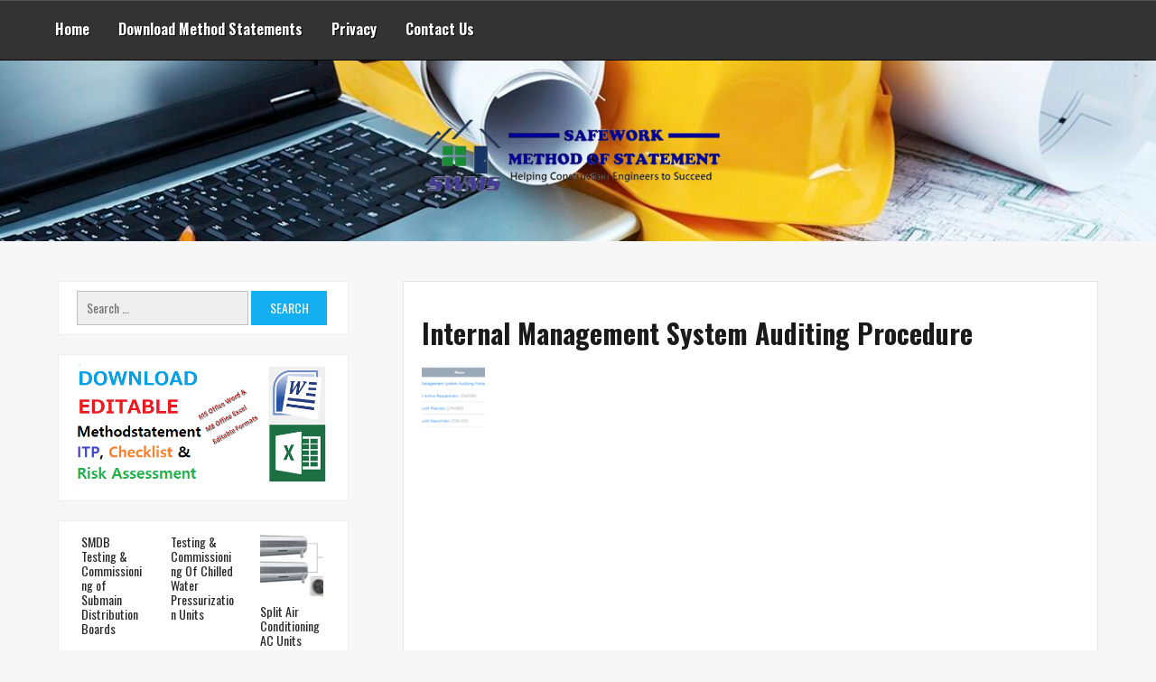

--- FILE ---
content_type: text/html; charset=UTF-8
request_url: https://safeworkmethodofstatement.com/internal-management-system-auditing-procedure/
body_size: 13921
content:
<!DOCTYPE html>
<html itemscope itemtype="http://schema.org/WebPage" lang="en-US">
<head>
	<meta charset="UTF-8">
	<meta name="viewport" content="width=device-width, initial-scale=1">
	<link rel="profile" href="https://gmpg.org/xfn/11">
	<title>Internal Management System Auditing Procedure</title>
<meta name='robots' content='max-image-preview:large' />
	<style>img:is([sizes="auto" i], [sizes^="auto," i]) { contain-intrinsic-size: 3000px 1500px }</style>
	<link rel='dns-prefetch' href='//fonts.googleapis.com' />
<link rel="alternate" type="application/rss+xml" title=" &raquo; Feed" href="https://safeworkmethodofstatement.com/feed/" />
<link rel="alternate" type="application/rss+xml" title=" &raquo; Comments Feed" href="https://safeworkmethodofstatement.com/comments/feed/" />
<link rel="alternate" type="application/rss+xml" title=" &raquo; Internal Management System Auditing Procedure Comments Feed" href="https://safeworkmethodofstatement.com/feed/?attachment_id=1789" />
<script type="text/javascript">
/* <![CDATA[ */
window._wpemojiSettings = {"baseUrl":"https:\/\/s.w.org\/images\/core\/emoji\/16.0.1\/72x72\/","ext":".png","svgUrl":"https:\/\/s.w.org\/images\/core\/emoji\/16.0.1\/svg\/","svgExt":".svg","source":{"concatemoji":"https:\/\/safeworkmethodofstatement.com\/wp-includes\/js\/wp-emoji-release.min.js?ver=6.8.3"}};
/*! This file is auto-generated */
!function(s,n){var o,i,e;function c(e){try{var t={supportTests:e,timestamp:(new Date).valueOf()};sessionStorage.setItem(o,JSON.stringify(t))}catch(e){}}function p(e,t,n){e.clearRect(0,0,e.canvas.width,e.canvas.height),e.fillText(t,0,0);var t=new Uint32Array(e.getImageData(0,0,e.canvas.width,e.canvas.height).data),a=(e.clearRect(0,0,e.canvas.width,e.canvas.height),e.fillText(n,0,0),new Uint32Array(e.getImageData(0,0,e.canvas.width,e.canvas.height).data));return t.every(function(e,t){return e===a[t]})}function u(e,t){e.clearRect(0,0,e.canvas.width,e.canvas.height),e.fillText(t,0,0);for(var n=e.getImageData(16,16,1,1),a=0;a<n.data.length;a++)if(0!==n.data[a])return!1;return!0}function f(e,t,n,a){switch(t){case"flag":return n(e,"\ud83c\udff3\ufe0f\u200d\u26a7\ufe0f","\ud83c\udff3\ufe0f\u200b\u26a7\ufe0f")?!1:!n(e,"\ud83c\udde8\ud83c\uddf6","\ud83c\udde8\u200b\ud83c\uddf6")&&!n(e,"\ud83c\udff4\udb40\udc67\udb40\udc62\udb40\udc65\udb40\udc6e\udb40\udc67\udb40\udc7f","\ud83c\udff4\u200b\udb40\udc67\u200b\udb40\udc62\u200b\udb40\udc65\u200b\udb40\udc6e\u200b\udb40\udc67\u200b\udb40\udc7f");case"emoji":return!a(e,"\ud83e\udedf")}return!1}function g(e,t,n,a){var r="undefined"!=typeof WorkerGlobalScope&&self instanceof WorkerGlobalScope?new OffscreenCanvas(300,150):s.createElement("canvas"),o=r.getContext("2d",{willReadFrequently:!0}),i=(o.textBaseline="top",o.font="600 32px Arial",{});return e.forEach(function(e){i[e]=t(o,e,n,a)}),i}function t(e){var t=s.createElement("script");t.src=e,t.defer=!0,s.head.appendChild(t)}"undefined"!=typeof Promise&&(o="wpEmojiSettingsSupports",i=["flag","emoji"],n.supports={everything:!0,everythingExceptFlag:!0},e=new Promise(function(e){s.addEventListener("DOMContentLoaded",e,{once:!0})}),new Promise(function(t){var n=function(){try{var e=JSON.parse(sessionStorage.getItem(o));if("object"==typeof e&&"number"==typeof e.timestamp&&(new Date).valueOf()<e.timestamp+604800&&"object"==typeof e.supportTests)return e.supportTests}catch(e){}return null}();if(!n){if("undefined"!=typeof Worker&&"undefined"!=typeof OffscreenCanvas&&"undefined"!=typeof URL&&URL.createObjectURL&&"undefined"!=typeof Blob)try{var e="postMessage("+g.toString()+"("+[JSON.stringify(i),f.toString(),p.toString(),u.toString()].join(",")+"));",a=new Blob([e],{type:"text/javascript"}),r=new Worker(URL.createObjectURL(a),{name:"wpTestEmojiSupports"});return void(r.onmessage=function(e){c(n=e.data),r.terminate(),t(n)})}catch(e){}c(n=g(i,f,p,u))}t(n)}).then(function(e){for(var t in e)n.supports[t]=e[t],n.supports.everything=n.supports.everything&&n.supports[t],"flag"!==t&&(n.supports.everythingExceptFlag=n.supports.everythingExceptFlag&&n.supports[t]);n.supports.everythingExceptFlag=n.supports.everythingExceptFlag&&!n.supports.flag,n.DOMReady=!1,n.readyCallback=function(){n.DOMReady=!0}}).then(function(){return e}).then(function(){var e;n.supports.everything||(n.readyCallback(),(e=n.source||{}).concatemoji?t(e.concatemoji):e.wpemoji&&e.twemoji&&(t(e.twemoji),t(e.wpemoji)))}))}((window,document),window._wpemojiSettings);
/* ]]> */
</script>
<style id='wp-emoji-styles-inline-css' type='text/css'>

	img.wp-smiley, img.emoji {
		display: inline !important;
		border: none !important;
		box-shadow: none !important;
		height: 1em !important;
		width: 1em !important;
		margin: 0 0.07em !important;
		vertical-align: -0.1em !important;
		background: none !important;
		padding: 0 !important;
	}
</style>
<link rel='stylesheet' id='wp-block-library-css' href='https://safeworkmethodofstatement.com/wp-includes/css/dist/block-library/style.min.css?ver=6.8.3' type='text/css' media='all' />
<style id='wp-block-library-theme-inline-css' type='text/css'>
.wp-block-audio :where(figcaption){color:#555;font-size:13px;text-align:center}.is-dark-theme .wp-block-audio :where(figcaption){color:#ffffffa6}.wp-block-audio{margin:0 0 1em}.wp-block-code{border:1px solid #ccc;border-radius:4px;font-family:Menlo,Consolas,monaco,monospace;padding:.8em 1em}.wp-block-embed :where(figcaption){color:#555;font-size:13px;text-align:center}.is-dark-theme .wp-block-embed :where(figcaption){color:#ffffffa6}.wp-block-embed{margin:0 0 1em}.blocks-gallery-caption{color:#555;font-size:13px;text-align:center}.is-dark-theme .blocks-gallery-caption{color:#ffffffa6}:root :where(.wp-block-image figcaption){color:#555;font-size:13px;text-align:center}.is-dark-theme :root :where(.wp-block-image figcaption){color:#ffffffa6}.wp-block-image{margin:0 0 1em}.wp-block-pullquote{border-bottom:4px solid;border-top:4px solid;color:currentColor;margin-bottom:1.75em}.wp-block-pullquote cite,.wp-block-pullquote footer,.wp-block-pullquote__citation{color:currentColor;font-size:.8125em;font-style:normal;text-transform:uppercase}.wp-block-quote{border-left:.25em solid;margin:0 0 1.75em;padding-left:1em}.wp-block-quote cite,.wp-block-quote footer{color:currentColor;font-size:.8125em;font-style:normal;position:relative}.wp-block-quote:where(.has-text-align-right){border-left:none;border-right:.25em solid;padding-left:0;padding-right:1em}.wp-block-quote:where(.has-text-align-center){border:none;padding-left:0}.wp-block-quote.is-large,.wp-block-quote.is-style-large,.wp-block-quote:where(.is-style-plain){border:none}.wp-block-search .wp-block-search__label{font-weight:700}.wp-block-search__button{border:1px solid #ccc;padding:.375em .625em}:where(.wp-block-group.has-background){padding:1.25em 2.375em}.wp-block-separator.has-css-opacity{opacity:.4}.wp-block-separator{border:none;border-bottom:2px solid;margin-left:auto;margin-right:auto}.wp-block-separator.has-alpha-channel-opacity{opacity:1}.wp-block-separator:not(.is-style-wide):not(.is-style-dots){width:100px}.wp-block-separator.has-background:not(.is-style-dots){border-bottom:none;height:1px}.wp-block-separator.has-background:not(.is-style-wide):not(.is-style-dots){height:2px}.wp-block-table{margin:0 0 1em}.wp-block-table td,.wp-block-table th{word-break:normal}.wp-block-table :where(figcaption){color:#555;font-size:13px;text-align:center}.is-dark-theme .wp-block-table :where(figcaption){color:#ffffffa6}.wp-block-video :where(figcaption){color:#555;font-size:13px;text-align:center}.is-dark-theme .wp-block-video :where(figcaption){color:#ffffffa6}.wp-block-video{margin:0 0 1em}:root :where(.wp-block-template-part.has-background){margin-bottom:0;margin-top:0;padding:1.25em 2.375em}
</style>
<style id='classic-theme-styles-inline-css' type='text/css'>
/*! This file is auto-generated */
.wp-block-button__link{color:#fff;background-color:#32373c;border-radius:9999px;box-shadow:none;text-decoration:none;padding:calc(.667em + 2px) calc(1.333em + 2px);font-size:1.125em}.wp-block-file__button{background:#32373c;color:#fff;text-decoration:none}
</style>
<style id='global-styles-inline-css' type='text/css'>
:root{--wp--preset--aspect-ratio--square: 1;--wp--preset--aspect-ratio--4-3: 4/3;--wp--preset--aspect-ratio--3-4: 3/4;--wp--preset--aspect-ratio--3-2: 3/2;--wp--preset--aspect-ratio--2-3: 2/3;--wp--preset--aspect-ratio--16-9: 16/9;--wp--preset--aspect-ratio--9-16: 9/16;--wp--preset--color--black: #000000;--wp--preset--color--cyan-bluish-gray: #abb8c3;--wp--preset--color--white: #ffffff;--wp--preset--color--pale-pink: #f78da7;--wp--preset--color--vivid-red: #cf2e2e;--wp--preset--color--luminous-vivid-orange: #ff6900;--wp--preset--color--luminous-vivid-amber: #fcb900;--wp--preset--color--light-green-cyan: #7bdcb5;--wp--preset--color--vivid-green-cyan: #00d084;--wp--preset--color--pale-cyan-blue: #8ed1fc;--wp--preset--color--vivid-cyan-blue: #0693e3;--wp--preset--color--vivid-purple: #9b51e0;--wp--preset--gradient--vivid-cyan-blue-to-vivid-purple: linear-gradient(135deg,rgba(6,147,227,1) 0%,rgb(155,81,224) 100%);--wp--preset--gradient--light-green-cyan-to-vivid-green-cyan: linear-gradient(135deg,rgb(122,220,180) 0%,rgb(0,208,130) 100%);--wp--preset--gradient--luminous-vivid-amber-to-luminous-vivid-orange: linear-gradient(135deg,rgba(252,185,0,1) 0%,rgba(255,105,0,1) 100%);--wp--preset--gradient--luminous-vivid-orange-to-vivid-red: linear-gradient(135deg,rgba(255,105,0,1) 0%,rgb(207,46,46) 100%);--wp--preset--gradient--very-light-gray-to-cyan-bluish-gray: linear-gradient(135deg,rgb(238,238,238) 0%,rgb(169,184,195) 100%);--wp--preset--gradient--cool-to-warm-spectrum: linear-gradient(135deg,rgb(74,234,220) 0%,rgb(151,120,209) 20%,rgb(207,42,186) 40%,rgb(238,44,130) 60%,rgb(251,105,98) 80%,rgb(254,248,76) 100%);--wp--preset--gradient--blush-light-purple: linear-gradient(135deg,rgb(255,206,236) 0%,rgb(152,150,240) 100%);--wp--preset--gradient--blush-bordeaux: linear-gradient(135deg,rgb(254,205,165) 0%,rgb(254,45,45) 50%,rgb(107,0,62) 100%);--wp--preset--gradient--luminous-dusk: linear-gradient(135deg,rgb(255,203,112) 0%,rgb(199,81,192) 50%,rgb(65,88,208) 100%);--wp--preset--gradient--pale-ocean: linear-gradient(135deg,rgb(255,245,203) 0%,rgb(182,227,212) 50%,rgb(51,167,181) 100%);--wp--preset--gradient--electric-grass: linear-gradient(135deg,rgb(202,248,128) 0%,rgb(113,206,126) 100%);--wp--preset--gradient--midnight: linear-gradient(135deg,rgb(2,3,129) 0%,rgb(40,116,252) 100%);--wp--preset--font-size--small: 13px;--wp--preset--font-size--medium: 20px;--wp--preset--font-size--large: 36px;--wp--preset--font-size--x-large: 42px;--wp--preset--spacing--20: 0.44rem;--wp--preset--spacing--30: 0.67rem;--wp--preset--spacing--40: 1rem;--wp--preset--spacing--50: 1.5rem;--wp--preset--spacing--60: 2.25rem;--wp--preset--spacing--70: 3.38rem;--wp--preset--spacing--80: 5.06rem;--wp--preset--shadow--natural: 6px 6px 9px rgba(0, 0, 0, 0.2);--wp--preset--shadow--deep: 12px 12px 50px rgba(0, 0, 0, 0.4);--wp--preset--shadow--sharp: 6px 6px 0px rgba(0, 0, 0, 0.2);--wp--preset--shadow--outlined: 6px 6px 0px -3px rgba(255, 255, 255, 1), 6px 6px rgba(0, 0, 0, 1);--wp--preset--shadow--crisp: 6px 6px 0px rgba(0, 0, 0, 1);}:where(.is-layout-flex){gap: 0.5em;}:where(.is-layout-grid){gap: 0.5em;}body .is-layout-flex{display: flex;}.is-layout-flex{flex-wrap: wrap;align-items: center;}.is-layout-flex > :is(*, div){margin: 0;}body .is-layout-grid{display: grid;}.is-layout-grid > :is(*, div){margin: 0;}:where(.wp-block-columns.is-layout-flex){gap: 2em;}:where(.wp-block-columns.is-layout-grid){gap: 2em;}:where(.wp-block-post-template.is-layout-flex){gap: 1.25em;}:where(.wp-block-post-template.is-layout-grid){gap: 1.25em;}.has-black-color{color: var(--wp--preset--color--black) !important;}.has-cyan-bluish-gray-color{color: var(--wp--preset--color--cyan-bluish-gray) !important;}.has-white-color{color: var(--wp--preset--color--white) !important;}.has-pale-pink-color{color: var(--wp--preset--color--pale-pink) !important;}.has-vivid-red-color{color: var(--wp--preset--color--vivid-red) !important;}.has-luminous-vivid-orange-color{color: var(--wp--preset--color--luminous-vivid-orange) !important;}.has-luminous-vivid-amber-color{color: var(--wp--preset--color--luminous-vivid-amber) !important;}.has-light-green-cyan-color{color: var(--wp--preset--color--light-green-cyan) !important;}.has-vivid-green-cyan-color{color: var(--wp--preset--color--vivid-green-cyan) !important;}.has-pale-cyan-blue-color{color: var(--wp--preset--color--pale-cyan-blue) !important;}.has-vivid-cyan-blue-color{color: var(--wp--preset--color--vivid-cyan-blue) !important;}.has-vivid-purple-color{color: var(--wp--preset--color--vivid-purple) !important;}.has-black-background-color{background-color: var(--wp--preset--color--black) !important;}.has-cyan-bluish-gray-background-color{background-color: var(--wp--preset--color--cyan-bluish-gray) !important;}.has-white-background-color{background-color: var(--wp--preset--color--white) !important;}.has-pale-pink-background-color{background-color: var(--wp--preset--color--pale-pink) !important;}.has-vivid-red-background-color{background-color: var(--wp--preset--color--vivid-red) !important;}.has-luminous-vivid-orange-background-color{background-color: var(--wp--preset--color--luminous-vivid-orange) !important;}.has-luminous-vivid-amber-background-color{background-color: var(--wp--preset--color--luminous-vivid-amber) !important;}.has-light-green-cyan-background-color{background-color: var(--wp--preset--color--light-green-cyan) !important;}.has-vivid-green-cyan-background-color{background-color: var(--wp--preset--color--vivid-green-cyan) !important;}.has-pale-cyan-blue-background-color{background-color: var(--wp--preset--color--pale-cyan-blue) !important;}.has-vivid-cyan-blue-background-color{background-color: var(--wp--preset--color--vivid-cyan-blue) !important;}.has-vivid-purple-background-color{background-color: var(--wp--preset--color--vivid-purple) !important;}.has-black-border-color{border-color: var(--wp--preset--color--black) !important;}.has-cyan-bluish-gray-border-color{border-color: var(--wp--preset--color--cyan-bluish-gray) !important;}.has-white-border-color{border-color: var(--wp--preset--color--white) !important;}.has-pale-pink-border-color{border-color: var(--wp--preset--color--pale-pink) !important;}.has-vivid-red-border-color{border-color: var(--wp--preset--color--vivid-red) !important;}.has-luminous-vivid-orange-border-color{border-color: var(--wp--preset--color--luminous-vivid-orange) !important;}.has-luminous-vivid-amber-border-color{border-color: var(--wp--preset--color--luminous-vivid-amber) !important;}.has-light-green-cyan-border-color{border-color: var(--wp--preset--color--light-green-cyan) !important;}.has-vivid-green-cyan-border-color{border-color: var(--wp--preset--color--vivid-green-cyan) !important;}.has-pale-cyan-blue-border-color{border-color: var(--wp--preset--color--pale-cyan-blue) !important;}.has-vivid-cyan-blue-border-color{border-color: var(--wp--preset--color--vivid-cyan-blue) !important;}.has-vivid-purple-border-color{border-color: var(--wp--preset--color--vivid-purple) !important;}.has-vivid-cyan-blue-to-vivid-purple-gradient-background{background: var(--wp--preset--gradient--vivid-cyan-blue-to-vivid-purple) !important;}.has-light-green-cyan-to-vivid-green-cyan-gradient-background{background: var(--wp--preset--gradient--light-green-cyan-to-vivid-green-cyan) !important;}.has-luminous-vivid-amber-to-luminous-vivid-orange-gradient-background{background: var(--wp--preset--gradient--luminous-vivid-amber-to-luminous-vivid-orange) !important;}.has-luminous-vivid-orange-to-vivid-red-gradient-background{background: var(--wp--preset--gradient--luminous-vivid-orange-to-vivid-red) !important;}.has-very-light-gray-to-cyan-bluish-gray-gradient-background{background: var(--wp--preset--gradient--very-light-gray-to-cyan-bluish-gray) !important;}.has-cool-to-warm-spectrum-gradient-background{background: var(--wp--preset--gradient--cool-to-warm-spectrum) !important;}.has-blush-light-purple-gradient-background{background: var(--wp--preset--gradient--blush-light-purple) !important;}.has-blush-bordeaux-gradient-background{background: var(--wp--preset--gradient--blush-bordeaux) !important;}.has-luminous-dusk-gradient-background{background: var(--wp--preset--gradient--luminous-dusk) !important;}.has-pale-ocean-gradient-background{background: var(--wp--preset--gradient--pale-ocean) !important;}.has-electric-grass-gradient-background{background: var(--wp--preset--gradient--electric-grass) !important;}.has-midnight-gradient-background{background: var(--wp--preset--gradient--midnight) !important;}.has-small-font-size{font-size: var(--wp--preset--font-size--small) !important;}.has-medium-font-size{font-size: var(--wp--preset--font-size--medium) !important;}.has-large-font-size{font-size: var(--wp--preset--font-size--large) !important;}.has-x-large-font-size{font-size: var(--wp--preset--font-size--x-large) !important;}
:where(.wp-block-post-template.is-layout-flex){gap: 1.25em;}:where(.wp-block-post-template.is-layout-grid){gap: 1.25em;}
:where(.wp-block-columns.is-layout-flex){gap: 2em;}:where(.wp-block-columns.is-layout-grid){gap: 2em;}
:root :where(.wp-block-pullquote){font-size: 1.5em;line-height: 1.6;}
</style>
<link rel='stylesheet' id='wpccp-css' href='https://safeworkmethodofstatement.com/wp-content/plugins/wp-content-copy-protection/assets/css/style.min.css?ver=1747226744' type='text/css' media='all' />
<link rel='stylesheet' id='faster-style-css-css' href='https://safeworkmethodofstatement.com/wp-content/themes/faster/style.css?ver=6.8.3' type='text/css' media='all' />
<style id='faster-style-css-inline-css' type='text/css'>
#content, .h-center {max-width: 1615px !important;}#content,.h-center {padding: 4px !important;}
.header-image {height: 200px !important;}
@media screen and (max-width: 800px) { .header-image {height: 200px !important;} }
.byline {display: none !important;}.comments-link, .entry-footer .dashicons-admin-comments {display: none;}
</style>
<link rel='stylesheet' id='dashicons-css' href='https://safeworkmethodofstatement.com/wp-includes/css/dashicons.min.css?ver=6.8.3' type='text/css' media='all' />
<link crossorigin="anonymous" rel='stylesheet' id='faster-Sans-font-css' href='//fonts.googleapis.com/css?family=Oswald%3A100%2C100i%2C200%2C200i%2C300%2C300i%2C400%2C400i%2C500%2C500i%2C600%2C600i%2C700%2C700i%2C800%2C800i%2C900%2C900i&#038;ver=6.8.3' type='text/css' media='all' />
<link rel='stylesheet' id='faster-animate-css-css' href='https://safeworkmethodofstatement.com/wp-content/themes/faster/css/animate.css?ver=6.8.3' type='text/css' media='all' />
<link rel='stylesheet' id='faster-font-awesome-css' href='https://safeworkmethodofstatement.com/wp-content/themes/faster/css/font-awesome.css?ver=4.7.0' type='text/css' media='all' />
<link rel='stylesheet' id='faster-font-woo-css-css' href='https://safeworkmethodofstatement.com/wp-content/themes/faster/include/woocommerce/woo-css.css?ver=4.7.0' type='text/css' media='all' />
<link rel='stylesheet' id='faster-aos-css-css' href='https://safeworkmethodofstatement.com/wp-content/themes/faster/include/animations/aos.css?ver=6.8.3' type='text/css' media='all' />
<link rel='stylesheet' id='faster-marquee-css-css' href='https://safeworkmethodofstatement.com/wp-content/themes/faster/include/marquee/marquee.css?ver=6.8.3' type='text/css' media='all' />
<link rel='stylesheet' id='faster-sidebar-css' href='https://safeworkmethodofstatement.com/wp-content/themes/faster/layouts/left-sidebar.css?ver=6.8.3' type='text/css' media='all' />
<script type="text/javascript" src="https://safeworkmethodofstatement.com/wp-includes/js/jquery/jquery.min.js?ver=3.7.1" id="jquery-core-js"></script>
<script type="text/javascript" src="https://safeworkmethodofstatement.com/wp-includes/js/jquery/jquery-migrate.min.js?ver=3.4.1" id="jquery-migrate-js"></script>
<script type="text/javascript" id="jquery-js-after">
/* <![CDATA[ */
jQuery(document).ready(function() {
	jQuery(".ffcc79e039a17f91523643f446334537").click(function() {
		jQuery.post(
			"https://safeworkmethodofstatement.com/wp-admin/admin-ajax.php", {
				"action": "quick_adsense_onpost_ad_click",
				"quick_adsense_onpost_ad_index": jQuery(this).attr("data-index"),
				"quick_adsense_nonce": "32a802f759",
			}, function(response) { }
		);
	});
});
/* ]]> */
</script>
<script type="text/javascript" src="https://safeworkmethodofstatement.com/wp-content/themes/faster/js/search-top.js?ver=6.8.3" id="faster-search-top-js-js"></script>
<script type="text/javascript" src="https://safeworkmethodofstatement.com/wp-content/themes/faster/js/mobile-menu.js?ver=6.8.3" id="faster-mobile-menu-js"></script>
<link rel="https://api.w.org/" href="https://safeworkmethodofstatement.com/wp-json/" /><link rel="alternate" title="JSON" type="application/json" href="https://safeworkmethodofstatement.com/wp-json/wp/v2/media/1789" /><link rel="EditURI" type="application/rsd+xml" title="RSD" href="https://safeworkmethodofstatement.com/xmlrpc.php?rsd" />
<meta name="generator" content="WordPress 6.8.3" />
<link rel='shortlink' href='https://safeworkmethodofstatement.com/?p=1789' />
<link rel="alternate" title="oEmbed (JSON)" type="application/json+oembed" href="https://safeworkmethodofstatement.com/wp-json/oembed/1.0/embed?url=https%3A%2F%2Fsafeworkmethodofstatement.com%2Finternal-management-system-auditing-procedure%2F" />
<link rel="alternate" title="oEmbed (XML)" type="text/xml+oembed" href="https://safeworkmethodofstatement.com/wp-json/oembed/1.0/embed?url=https%3A%2F%2Fsafeworkmethodofstatement.com%2Finternal-management-system-auditing-procedure%2F&#038;format=xml" />
<style>
    #totop {
		position: fixed;
		right: 40px;
	    z-index: 9999999;
		bottom: 20px;
		display: none;
		outline: none;
        background: #13aff0;
		width: 49px;
		height: 48px;
		text-align: center;
		color: #FFFFFF;
		padding: 11px;
		-webkit-transition: all 0.1s linear 0s;
		-moz-transition: all 0.1s linear 0s;
		-o-transition: all 0.1s linear 0s;
		transition: all 0.1s linear 0s;
		font-family: 'Tahoma', sans-serif;
		}
		#totop .dashicons {
			font-size: 26px;		
		}
		#totop:hover {
			opacity: 0.8;	
		}
	#totop .dashicons{
		display: block;
	}
    </style>	<script>
		jQuery(function(jQuery){
		  var $mwo = jQuery('.marquee-with-options');


		  //Direction upward
		  jQuery('.marquee-vert').marquee({
			direction: 'up',
			speed: 200,
			delayBeforeStart: 0,
			startVisible: false
		  });

		  //pause and resume links
		  jQuery('.pause').on("click",function(e){
			e.preventDefault();
			$mwo.trigger('pause');
		  });
		  jQuery('.resume').on("click",function(e){
			e.preventDefault();
			$mwo.trigger('resume');
		  });
		  //toggle
		  jQuery('.toggle').on("hover",function(e){
			$mwo.trigger('pause');
		  },function(){
			$mwo.trigger('resume');
		  })
		  .on("click",function(e){
			e.preventDefault();
		  })
		});
	</script>
<!-- There is no amphtml version available for this URL. -->
<!-- Jetpack Open Graph Tags -->
<meta property="og:type" content="article" />
<meta property="og:title" content="Internal Management System Auditing Procedure" />
<meta property="og:url" content="https://safeworkmethodofstatement.com/internal-management-system-auditing-procedure/" />
<meta property="og:description" content="Visit the post for more." />
<meta property="article:published_time" content="2018-08-29T17:52:28+00:00" />
<meta property="article:modified_time" content="2018-08-29T17:52:28+00:00" />
<meta property="og:image" content="https://safeworkmethodofstatement.com/wp-content/uploads/2018/08/Internal-Management-System-Auditing-Procedure.png" />
<meta property="og:image:alt" content="" />
<meta property="og:locale" content="en_US" />
<meta name="twitter:text:title" content="Internal Management System Auditing Procedure" />
<meta name="twitter:image" content="https://safeworkmethodofstatement.com/wp-content/uploads/2018/08/Internal-Management-System-Auditing-Procedure.png?w=640" />
<meta name="twitter:card" content="summary_large_image" />
<meta name="twitter:description" content="Visit the post for more." />

<!-- End Jetpack Open Graph Tags -->
<link rel="icon" href="https://safeworkmethodofstatement.com/wp-content/uploads/2021/09/cropped-output-onlinepngtools-2-70x70.png" sizes="32x32" />
<link rel="icon" href="https://safeworkmethodofstatement.com/wp-content/uploads/2021/09/cropped-output-onlinepngtools-2.png" sizes="192x192" />
<link rel="apple-touch-icon" href="https://safeworkmethodofstatement.com/wp-content/uploads/2021/09/cropped-output-onlinepngtools-2.png" />
<meta name="msapplication-TileImage" content="https://safeworkmethodofstatement.com/wp-content/uploads/2021/09/cropped-output-onlinepngtools-2.png" />

<div align="center">
	<noscript>
		<div style="position:fixed; top:0px; left:0px; z-index:3000; height:100%; width:100%; background-color:#FFFFFF">
			<br/><br/>
			<div style="font-family: Tahoma; font-size: 14px; background-color:#FFFFCC; border: 1pt solid Black; padding: 10pt;">
				Sorry, you have Javascript Disabled! To see this page as it is meant to appear, please enable your Javascript!
			</div>
		</div>
	</noscript>
</div>
<script id="mcjs">!function(c,h,i,m,p){m=c.createElement(h),p=c.getElementsByTagName(h)[0],m.async=1,m.src=i,p.parentNode.insertBefore(m,p)}(document,"script","https://chimpstatic.com/mcjs-connected/js/users/6a4b0730c00949a809c973c73/b17682e15b6c3efa5839c3501.js");</script>	
	<script async
src="https://www.googletagmanager.com/gtag/js?id=G-HFKCDXSTQ4"></script>

<script>

window.dataLayer = window.dataLayer || [];

function gtag(){dataLayer.push(arguments);}

gtag('js', new Date());

gtag('config', 'G-HFKCDXSTQ4');

</script>
	</head>
<body class="attachment wp-singular attachment-template-default single single-attachment postid-1789 attachmentid-1789 attachment-png wp-custom-logo wp-embed-responsive wp-theme-faster">
				<a class="skip-link screen-reader-text" href="#content">Skip to content</a>
		<div id="mobile-grid" class="grid-top">
	<!-- Site Navigation  -->
	<button id="s-button-menu" class="menu-toggle" aria-controls="primary-menu" aria-expanded="false"><img src="https://safeworkmethodofstatement.com/wp-content/themes/faster/images/mobile.jpg"/></button>
	<nav id="site-navigation-mobile" class="main-navigation" role="navigation">
		<button class="menu-toggle">Menu</button>
		<div class="menu-new-main-container"><ul id="primary-menu" class="menu"><li id="menu-item-2621" class="menu-item menu-item-type-custom menu-item-object-custom menu-item-home menu-item-2621"><a href="https://safeworkmethodofstatement.com">Home</a></li>
<li id="menu-item-3809" class="menu-item menu-item-type-custom menu-item-object-custom menu-item-3809"><a href="https://methodstatementhq.com/download-center">Download Method Statements</a></li>
<li id="menu-item-2618" class="menu-item menu-item-type-post_type menu-item-object-page menu-item-2618"><a href="https://safeworkmethodofstatement.com/privacy-policy/">Privacy</a></li>
<li id="menu-item-2617" class="menu-item menu-item-type-post_type menu-item-object-page menu-item-2617"><a href="https://safeworkmethodofstatement.com/help/">Contact Us</a></li>
</ul></div>	</nav><!-- #site-navigation -->
</div>
<div id="grid-top" class="grid-top">
	<!-- Site Navigation  -->
	<button id="s-button-menu"><img src="https://safeworkmethodofstatement.com/wp-content/themes/faster/images/mobile.jpg"/></button>
	<nav id="site-navigation" class="main-navigation" role="navigation">
		<button class="menu-toggle" aria-controls="primary-menu" aria-expanded="false">Menu</button>
		<div class="menu-new-main-container"><ul id="primary-menu" class="menu"><li class="menu-item menu-item-type-custom menu-item-object-custom menu-item-home menu-item-2621"><a href="https://safeworkmethodofstatement.com">Home</a></li>
<li class="menu-item menu-item-type-custom menu-item-object-custom menu-item-3809"><a href="https://methodstatementhq.com/download-center">Download Method Statements</a></li>
<li class="menu-item menu-item-type-post_type menu-item-object-page menu-item-2618"><a href="https://safeworkmethodofstatement.com/privacy-policy/">Privacy</a></li>
<li class="menu-item menu-item-type-post_type menu-item-object-page menu-item-2617"><a href="https://safeworkmethodofstatement.com/help/">Contact Us</a></li>
</ul></div>	</nav><!-- #site-navigation -->
</div>
<header id="masthead" class="site-header" itemscope="itemscope" itemtype="http://schema.org/WPHeader">
	<!-- Header Image  -->
	<div class="all-header">
	    <div class="s-shadow"></div>
			    <div class="s-hidden">
									<div id="masthead" class="header-image" style="	-webkit-animation: header-image 
	20s ease-out both; 
	animation: header-image
	20s ease-out 0s 1 normal both running;
 background-image: url( 'https://safeworkmethodofstatement.com/wp-content/uploads/2021/09/cropped-swms-background-image.jpg' );"></div>
					</div>
		<div class="site-branding">
							<div class="header-logo" itemprop="logo" itemscope="itemscope" itemtype="http://schema.org/Brand">
							<a href="https://safeworkmethodofstatement.com/" class="custom-logo-link" rel="home"><img width="333" height="80" src="https://safeworkmethodofstatement.com/wp-content/uploads/2021/09/cropped-output-onlinepngtools-2.png" class="custom-logo" alt="" decoding="async" srcset="https://safeworkmethodofstatement.com/wp-content/uploads/2021/09/cropped-output-onlinepngtools-2.png 333w, https://safeworkmethodofstatement.com/wp-content/uploads/2021/09/cropped-output-onlinepngtools-2-300x72.png 300w" sizes="(max-width: 333px) 100vw, 333px" /></a>					</div>			
					
								</div>
		<!-- .site-branding -->
			</div>
</header>
	 		
		<div id="content" class="site-content">	<div id="content-center">
		<div id="primary" class="content-area">
			<main id="main" class="site-main app-post" role="main">
				<article>
										<header>
						<h1 class="entry-title" itemprop="headline">Internal Management System Auditing Procedure</h1>					</header>
						<img width="70" height="70" src="https://safeworkmethodofstatement.com/wp-content/uploads/2018/08/Internal-Management-System-Auditing-Procedure-70x70.png" class="attachment-thumbnail size-thumbnail" alt="" decoding="async" /><div class="ffcc79e039a17f91523643f446334537" data-index="3" style="float: none; margin:10px 0 10px 0; text-align:center;">
<script async src="https://pagead2.googlesyndication.com/pagead/js/adsbygoogle.js"></script>
<ins class="adsbygoogle"
     style="display:block; text-align:center;"
     data-ad-layout="in-article"
     data-ad-format="fluid"
     data-ad-client="ca-pub-4151458158628963"
     data-ad-slot="4871425799"></ins>
<script>
     (adsbygoogle = window.adsbygoogle || []).push({});
</script>
</div>

<div style="font-size: 0px; height: 0px; line-height: 0px; margin: 0; padding: 0; clear: both;"></div>				</article>
				<!--
				<div class="postnav">
					<div class="nav-previous"><span class="meta-nav"><i class="fa fa-caret-left"></i></span>
						<a href='https://safeworkmethodofstatement.com/management-review-meeting-procedure-2/'> Previous</a>					</div>
					<div class="nav-next">
						<a href='https://safeworkmethodofstatement.com/internal-management-system-auditing-procedure-image/'>Next </a>						<span class="meta-nav"><i class="fa fa-caret-right"></i></span>
					</div>
				</div>
				-->				
			</main><!-- #main -->
		</div><!-- #primary -->
		<aside id="secondary" class="widget-area">
	<section id="search-3" class="widget widget_search"><form role="search" method="get" class="search-form" action="https://safeworkmethodofstatement.com/">
				<label>
					<span class="screen-reader-text">Search for:</span>
					<input type="search" class="search-field" placeholder="Search &hellip;" value="" name="s" />
				</label>
				<input type="submit" class="search-submit" value="Search" />
			</form></section><section id="block-4" class="widget widget_block widget_media_image">
<figure class="wp-block-image size-full"><a href="https://methodstatementhq.com/download-center" target="_blank" rel=" noreferrer noopener"><img loading="lazy" decoding="async" width="539" height="258" src="https://safeworkmethodofstatement.com/wp-content/uploads/2024/04/download-editable-project-construction-methodology-civil-MEP.png" alt="" class="wp-image-3613" srcset="https://safeworkmethodofstatement.com/wp-content/uploads/2024/04/download-editable-project-construction-methodology-civil-MEP.png 539w, https://safeworkmethodofstatement.com/wp-content/uploads/2024/04/download-editable-project-construction-methodology-civil-MEP-300x144.png 300w" sizes="auto, (max-width: 539px) 100vw, 539px" /></a></figure>
</section><section id="block-2" class="widget widget_block widget_recent_entries"><ul class="wp-block-latest-posts__list is-grid columns-3 wp-block-latest-posts"><li><a class="wp-block-latest-posts__post-title" href="https://safeworkmethodofstatement.com/testing-commissioning-of-submain-distribution-boards-smdbs/">SMDB Testing &#038; Commissioning of Submain Distribution Boards</a></li>
<li><a class="wp-block-latest-posts__post-title" href="https://safeworkmethodofstatement.com/testing-commissioning-of-chilled-water-pressurization-units/">Testing &#038; Commissioning Of Chilled Water Pressurization Units</a></li>
<li><div class="wp-block-latest-posts__featured-image"><a href="https://safeworkmethodofstatement.com/testing-commissioning-of-split-air-conditioning-ac-units/" aria-label="Split Air Conditioning AC Units Testing and Commissioning Method Statement"><img loading="lazy" decoding="async" width="70" height="70" src="https://safeworkmethodofstatement.com/wp-content/uploads/2015/05/Split-Air-Conditioning-AC-Units-Testing-and-Commissioning-Method-Statement-70x70.jpg" class="attachment-thumbnail size-thumbnail wp-post-image" alt="Split Air Conditioning AC Units Testing and Commissioning Method Statement" style="" /></a></div><a class="wp-block-latest-posts__post-title" href="https://safeworkmethodofstatement.com/testing-commissioning-of-split-air-conditioning-ac-units/">Split Air Conditioning AC Units Testing and Commissioning Method Statement</a></li>
<li><div class="wp-block-latest-posts__featured-image"><a href="https://safeworkmethodofstatement.com/space-noise-level-measurement-method-of-statement/" aria-label="Space Noise Level Measurement Method of Statement"><img loading="lazy" decoding="async" width="70" height="70" src="https://safeworkmethodofstatement.com/wp-content/uploads/2025/12/Space-Noise-Level-Measurement-Method-of-Statement-70x70.jpg" class="attachment-thumbnail size-thumbnail wp-post-image" alt="Space Noise Level Measurement Method of Statement" style="" /></a></div><a class="wp-block-latest-posts__post-title" href="https://safeworkmethodofstatement.com/space-noise-level-measurement-method-of-statement/">Space Noise Level Measurement Method of Statement</a></li>
<li><div class="wp-block-latest-posts__featured-image"><a href="https://safeworkmethodofstatement.com/method-statement-for-testing-commissioning-of-sanitary-wares/" aria-label="Sanitary Wares Testing &#038; Commissioning Method Statement"><img loading="lazy" decoding="async" width="70" height="70" src="https://safeworkmethodofstatement.com/wp-content/uploads/2015/05/Sanitary-Wares-Testing-Commissioning-Method-Statement-70x70.jpg" class="attachment-thumbnail size-thumbnail wp-post-image" alt="Sanitary Wares Testing &amp; Commissioning Method Statement" style="" /></a></div><a class="wp-block-latest-posts__post-title" href="https://safeworkmethodofstatement.com/method-statement-for-testing-commissioning-of-sanitary-wares/">Sanitary Wares Testing &#038; Commissioning Method Statement</a></li>
<li><div class="wp-block-latest-posts__featured-image"><a href="https://safeworkmethodofstatement.com/testing-commissioning-of-motor-control-center-method-statement/" aria-label="Motor Control Center MCC Testing &#038; Commissioning Method Statement"><img loading="lazy" decoding="async" width="70" height="70" src="https://safeworkmethodofstatement.com/wp-content/uploads/2015/05/MDB-SMDB-DB-MCC-Capacitor-Bank-Testing-and-Commissioning-Method-Statement-70x70.jpg" class="attachment-thumbnail size-thumbnail wp-post-image" alt="Motor Control Center MCC Testing and Commissioning Method Statement" style="" /></a></div><a class="wp-block-latest-posts__post-title" href="https://safeworkmethodofstatement.com/testing-commissioning-of-motor-control-center-method-statement/">Motor Control Center MCC Testing &#038; Commissioning Method Statement</a></li>
</ul></section><section id="categories-7" class="widget widget_categories"><h2 class="widget-title">Popular Categories</h2>
			<ul>
					<li class="cat-item cat-item-12"><a href="https://safeworkmethodofstatement.com/category/civil-method-statements/">Civil Method Statements</a> (85)
</li>
	<li class="cat-item cat-item-20"><a href="https://safeworkmethodofstatement.com/category/electrical-method-statements/">Electrical Method Statements</a> (45)
</li>
	<li class="cat-item cat-item-81"><a href="https://safeworkmethodofstatement.com/category/fire-fighting-systems/">Fire Fighting Systems</a> (19)
</li>
	<li class="cat-item cat-item-25"><a href="https://safeworkmethodofstatement.com/category/hvac-method-statements/">HVAC Method Statements</a> (43)
</li>
	<li class="cat-item cat-item-1115"><a href="https://safeworkmethodofstatement.com/category/occupational-health-and-safety/">Occupational Health and Safety</a> (29)
</li>
	<li class="cat-item cat-item-180"><a href="https://safeworkmethodofstatement.com/category/oil-gas-systems/">Oil &amp; Gas Systems</a> (20)
</li>
	<li class="cat-item cat-item-148"><a href="https://safeworkmethodofstatement.com/category/plumbing-method-statements/">Plumbing Method Statements</a> (43)
</li>
	<li class="cat-item cat-item-306"><a href="https://safeworkmethodofstatement.com/category/technical-guides/">Technical Guides</a> (36)
</li>
	<li class="cat-item cat-item-54"><a href="https://safeworkmethodofstatement.com/category/testing-commissioning/">Testing &amp; Commissioning</a> (58)
</li>
	<li class="cat-item cat-item-1622"><a href="https://safeworkmethodofstatement.com/category/welding-method-statement/">Welding Method Statement</a> (10)
</li>
			</ul>

			</section><section id="tag_cloud-2" class="widget widget_tag_cloud"><h2 class="widget-title">Popular Tags</h2><div class="tagcloud"><a href="https://safeworkmethodofstatement.com/tag/av-system/" class="tag-cloud-link tag-link-73 tag-link-position-1" style="font-size: 8pt;" aria-label="AV System (2 items)">AV System</a>
<a href="https://safeworkmethodofstatement.com/tag/bus-bar-system/" class="tag-cloud-link tag-link-98 tag-link-position-2" style="font-size: 8pt;" aria-label="Bus Bar System (2 items)">Bus Bar System</a>
<a href="https://safeworkmethodofstatement.com/tag/cctv/" class="tag-cloud-link tag-link-107 tag-link-position-3" style="font-size: 8pt;" aria-label="CCTV (2 items)">CCTV</a>
<a href="https://safeworkmethodofstatement.com/tag/clean-agent-system/" class="tag-cloud-link tag-link-124 tag-link-position-4" style="font-size: 8pt;" aria-label="Clean Agent System (2 items)">Clean Agent System</a>
<a href="https://safeworkmethodofstatement.com/tag/commissioning/" class="tag-cloud-link tag-link-91 tag-link-position-5" style="font-size: 10.566666666667pt;" aria-label="Commissioning (4 items)">Commissioning</a>
<a href="https://safeworkmethodofstatement.com/tag/dampers/" class="tag-cloud-link tag-link-375 tag-link-position-6" style="font-size: 8pt;" aria-label="Dampers (2 items)">Dampers</a>
<a href="https://safeworkmethodofstatement.com/tag/drainage-piping/" class="tag-cloud-link tag-link-475 tag-link-position-7" style="font-size: 8pt;" aria-label="Drainage piping (2 items)">Drainage piping</a>
<a href="https://safeworkmethodofstatement.com/tag/drainage-piping-method-statement/" class="tag-cloud-link tag-link-1055 tag-link-position-8" style="font-size: 8pt;" aria-label="drainage piping method statement (2 items)">drainage piping method statement</a>
<a href="https://safeworkmethodofstatement.com/tag/electric-water-heaters/" class="tag-cloud-link tag-link-149 tag-link-position-9" style="font-size: 8pt;" aria-label="Electric Water Heaters (2 items)">Electric Water Heaters</a>
<a href="https://safeworkmethodofstatement.com/tag/electrofusion-jointing-procedure/" class="tag-cloud-link tag-link-1369 tag-link-position-10" style="font-size: 8pt;" aria-label="Electrofusion Jointing Procedure (2 items)">Electrofusion Jointing Procedure</a>
<a href="https://safeworkmethodofstatement.com/tag/electrofusion-welding/" class="tag-cloud-link tag-link-1367 tag-link-position-11" style="font-size: 8pt;" aria-label="electrofusion welding (2 items)">electrofusion welding</a>
<a href="https://safeworkmethodofstatement.com/tag/fire-dampers/" class="tag-cloud-link tag-link-376 tag-link-position-12" style="font-size: 8pt;" aria-label="Fire Dampers (2 items)">Fire Dampers</a>
<a href="https://safeworkmethodofstatement.com/tag/fire-fighting-system/" class="tag-cloud-link tag-link-173 tag-link-position-13" style="font-size: 8pt;" aria-label="Fire Fighting System (2 items)">Fire Fighting System</a>
<a href="https://safeworkmethodofstatement.com/tag/fire-suppression-system/" class="tag-cloud-link tag-link-84 tag-link-position-14" style="font-size: 9.4pt;" aria-label="Fire Suppression System (3 items)">Fire Suppression System</a>
<a href="https://safeworkmethodofstatement.com/tag/hazard-identification-and-risk-assessment/" class="tag-cloud-link tag-link-1219 tag-link-position-15" style="font-size: 8pt;" aria-label="Hazard Identification and Risk Assessment (2 items)">Hazard Identification and Risk Assessment</a>
<a href="https://safeworkmethodofstatement.com/tag/hse-management-procedure/" class="tag-cloud-link tag-link-1174 tag-link-position-16" style="font-size: 9.4pt;" aria-label="hse management procedure (3 items)">hse management procedure</a>
<a href="https://safeworkmethodofstatement.com/tag/installation/" class="tag-cloud-link tag-link-123 tag-link-position-17" style="font-size: 8pt;" aria-label="Installation (2 items)">Installation</a>
<a href="https://safeworkmethodofstatement.com/tag/installation-method-statement/" class="tag-cloud-link tag-link-70 tag-link-position-18" style="font-size: 8pt;" aria-label="Installation Method Statement (2 items)">Installation Method Statement</a>
<a href="https://safeworkmethodofstatement.com/tag/job-safety-analysis/" class="tag-cloud-link tag-link-1161 tag-link-position-19" style="font-size: 8pt;" aria-label="job safety analysis (2 items)">job safety analysis</a>
<a href="https://safeworkmethodofstatement.com/tag/jsa-safety/" class="tag-cloud-link tag-link-1166 tag-link-position-20" style="font-size: 8pt;" aria-label="jsa safety (2 items)">jsa safety</a>
<a href="https://safeworkmethodofstatement.com/tag/lightning-protection-system/" class="tag-cloud-link tag-link-222 tag-link-position-21" style="font-size: 8pt;" aria-label="Lightning Protection System (2 items)">Lightning Protection System</a>
<a href="https://safeworkmethodofstatement.com/tag/method-of-statement/" class="tag-cloud-link tag-link-126 tag-link-position-22" style="font-size: 12.9pt;" aria-label="Method Of Statement (7 items)">Method Of Statement</a>
<a href="https://safeworkmethodofstatement.com/tag/method-statement/" class="tag-cloud-link tag-link-3 tag-link-position-23" style="font-size: 22pt;" aria-label="method statement (47 items)">method statement</a>
<a href="https://safeworkmethodofstatement.com/tag/method-statement-for-testing-commissioning/" class="tag-cloud-link tag-link-141 tag-link-position-24" style="font-size: 8pt;" aria-label="Method Statement For Testing &amp; Commissioning (2 items)">Method Statement For Testing &amp; Commissioning</a>
<a href="https://safeworkmethodofstatement.com/tag/occupational-health-and-safety/" class="tag-cloud-link tag-link-1280 tag-link-position-25" style="font-size: 8pt;" aria-label="occupational health and safety (2 items)">occupational health and safety</a>
<a href="https://safeworkmethodofstatement.com/tag/occupational-safety/" class="tag-cloud-link tag-link-1279 tag-link-position-26" style="font-size: 8pt;" aria-label="occupational safety (2 items)">occupational safety</a>
<a href="https://safeworkmethodofstatement.com/tag/pipe-coating/" class="tag-cloud-link tag-link-1200 tag-link-position-27" style="font-size: 8pt;" aria-label="pipe coating (2 items)">pipe coating</a>
<a href="https://safeworkmethodofstatement.com/tag/plumbing-installation/" class="tag-cloud-link tag-link-1262 tag-link-position-28" style="font-size: 8pt;" aria-label="plumbing installation (2 items)">plumbing installation</a>
<a href="https://safeworkmethodofstatement.com/tag/precommissioning/" class="tag-cloud-link tag-link-90 tag-link-position-29" style="font-size: 11.5pt;" aria-label="Precommissioning (5 items)">Precommissioning</a>
<a href="https://safeworkmethodofstatement.com/tag/precommissioning-commissioning/" class="tag-cloud-link tag-link-134 tag-link-position-30" style="font-size: 9.4pt;" aria-label="Precommissioning &amp; Commissioning (3 items)">Precommissioning &amp; Commissioning</a>
<a href="https://safeworkmethodofstatement.com/tag/safe-method-statement/" class="tag-cloud-link tag-link-26 tag-link-position-31" style="font-size: 10.566666666667pt;" aria-label="Safe Method Statement (4 items)">Safe Method Statement</a>
<a href="https://safeworkmethodofstatement.com/tag/safe-work-method-of-statement/" class="tag-cloud-link tag-link-2 tag-link-position-32" style="font-size: 14.533333333333pt;" aria-label="safe work method of statement (10 items)">safe work method of statement</a>
<a href="https://safeworkmethodofstatement.com/tag/safe-work-method-statement/" class="tag-cloud-link tag-link-13 tag-link-position-33" style="font-size: 13.483333333333pt;" aria-label="Safe Work Method Statement (8 items)">Safe Work Method Statement</a>
<a href="https://safeworkmethodofstatement.com/tag/sanitary-wares/" class="tag-cloud-link tag-link-235 tag-link-position-34" style="font-size: 8pt;" aria-label="Sanitary Wares (2 items)">Sanitary Wares</a>
<a href="https://safeworkmethodofstatement.com/tag/smdbs/" class="tag-cloud-link tag-link-238 tag-link-position-35" style="font-size: 8pt;" aria-label="SMDB&#039;s (2 items)">SMDB&#039;s</a>
<a href="https://safeworkmethodofstatement.com/tag/specifications/" class="tag-cloud-link tag-link-69 tag-link-position-36" style="font-size: 8pt;" aria-label="Specifications (2 items)">Specifications</a>
<a href="https://safeworkmethodofstatement.com/tag/swms/" class="tag-cloud-link tag-link-543 tag-link-position-37" style="font-size: 9.4pt;" aria-label="SWMS (3 items)">SWMS</a>
<a href="https://safeworkmethodofstatement.com/tag/testing-commissioning/" class="tag-cloud-link tag-link-56 tag-link-position-38" style="font-size: 18.033333333333pt;" aria-label="Testing &amp; Commissioning (21 items)">Testing &amp; Commissioning</a>
<a href="https://safeworkmethodofstatement.com/tag/testing-commissioning-method-statement/" class="tag-cloud-link tag-link-82 tag-link-position-39" style="font-size: 9.4pt;" aria-label="Testing &amp; Commissioning Method Statement (3 items)">Testing &amp; Commissioning Method Statement</a>
<a href="https://safeworkmethodofstatement.com/tag/testing-and-commissioning/" class="tag-cloud-link tag-link-119 tag-link-position-40" style="font-size: 8pt;" aria-label="Testing and Commissioning (2 items)">Testing and Commissioning</a>
<a href="https://safeworkmethodofstatement.com/tag/tile-installation-method/" class="tag-cloud-link tag-link-1226 tag-link-position-41" style="font-size: 8pt;" aria-label="Tile Installation Method (2 items)">Tile Installation Method</a>
<a href="https://safeworkmethodofstatement.com/tag/ups-system/" class="tag-cloud-link tag-link-254 tag-link-position-42" style="font-size: 8pt;" aria-label="UPS System (2 items)">UPS System</a>
<a href="https://safeworkmethodofstatement.com/tag/ups-testing-procedure/" class="tag-cloud-link tag-link-256 tag-link-position-43" style="font-size: 8pt;" aria-label="UPS Testing Procedure (2 items)">UPS Testing Procedure</a>
<a href="https://safeworkmethodofstatement.com/tag/variable-frequency-drives/" class="tag-cloud-link tag-link-246 tag-link-position-44" style="font-size: 8pt;" aria-label="Variable Frequency Drives (2 items)">Variable Frequency Drives</a>
<a href="https://safeworkmethodofstatement.com/tag/work-safe/" class="tag-cloud-link tag-link-544 tag-link-position-45" style="font-size: 8pt;" aria-label="Work Safe (2 items)">Work Safe</a></div>
</section><section id="meta-2" class="widget widget_meta"><h2 class="widget-title">Meta</h2>
		<ul>
						<li><a href="https://safeworkmethodofstatement.com/wp-login.php">Log in</a></li>
			<li><a href="https://safeworkmethodofstatement.com/feed/">Entries feed</a></li>
			<li><a href="https://safeworkmethodofstatement.com/comments/feed/">Comments feed</a></li>

			<li><a href="https://wordpress.org/">WordPress.org</a></li>
		</ul>

		</section></aside><!-- #secondary -->	</div>
	</div><!-- #content -->
	<footer id="colophon" class="site-footer" itemscope="itemscope" itemtype="http://schema.org/WPFooter">
			<div class="footer-center">
																			</div>		
		<div class="site-info">
		<p>All Rights Reserved. Safework Method Of Statement. Serving Construction Industry Since 12 years.			<a title="Seos Theme - Faster" href="https://seosthemes.com/" target="_blank">Faster Theme by Seos Themes</a>
			</p>		</div><!-- .site-info -->
	</footer><!-- #colophon -->
	<a id="totop" href="#"><span class="dashicons dashicons-arrow-up-alt2"></span></a><script type="speculationrules">
{"prefetch":[{"source":"document","where":{"and":[{"href_matches":"\/*"},{"not":{"href_matches":["\/wp-*.php","\/wp-admin\/*","\/wp-content\/uploads\/*","\/wp-content\/*","\/wp-content\/plugins\/*","\/wp-content\/themes\/faster\/*","\/*\\?(.+)"]}},{"not":{"selector_matches":"a[rel~=\"nofollow\"]"}},{"not":{"selector_matches":".no-prefetch, .no-prefetch a"}}]},"eagerness":"conservative"}]}
</script>
<script type="text/javascript" id="wpccp-js-before">
/* <![CDATA[ */
const wpccpMessage = '',wpccpPaste = '',wpccpUrl = 'https://safeworkmethodofstatement.com/wp-content/plugins/wp-content-copy-protection/';
/* ]]> */
</script>
<script type="text/javascript" src="https://safeworkmethodofstatement.com/wp-content/plugins/wp-content-copy-protection/assets/js/script.min.js?ver=1747226744" id="wpccp-js"></script>
<script type="text/javascript" src="https://safeworkmethodofstatement.com/wp-content/themes/faster/js/navigation.js?ver=6.8.3" id="faster-navigation-js"></script>
<script type="text/javascript" src="https://safeworkmethodofstatement.com/wp-content/themes/faster/js/viewportchecker.js?ver=6.8.3" id="faster-viewportchecker-js"></script>
<script type="text/javascript" src="https://safeworkmethodofstatement.com/wp-content/themes/faster/js/to-top.js?ver=6.8.3" id="faster-top-js"></script>
<script type="text/javascript" src="https://safeworkmethodofstatement.com/wp-content/themes/faster/js/skip-link-focus-fix.js?ver=6.8.3" id="faster-skip-link-focus-fix-js"></script>
<script type="text/javascript" src="https://safeworkmethodofstatement.com/wp-includes/js/comment-reply.min.js?ver=6.8.3" id="comment-reply-js" async="async" data-wp-strategy="async"></script>
<script type="text/javascript" src="https://safeworkmethodofstatement.com/wp-content/themes/faster/include/animations/aos.js?ver=6.8.3" id="faster-aos-js-js"></script>
<script type="text/javascript" src="https://safeworkmethodofstatement.com/wp-content/themes/faster/include/animations/aos-options.js?ver=6.8.3" id="faster-aos-options-js-js"></script>
<script type="text/javascript" src="https://safeworkmethodofstatement.com/wp-content/themes/faster/include/marquee/jquery.marquee.js?ver=6.8.3" id="faster-jquery-marquee-js-js"></script>

<!-- This site is optimized with Phil Singleton's WP SEO Structured Data Plugin v2.8.1 - https://kcseopro.com/wordpress-seo-structured-data-schema-plugin/ -->

<!-- / WP SEO Structured Data Plugin. -->

</body>
</html>

--- FILE ---
content_type: text/html; charset=utf-8
request_url: https://www.google.com/recaptcha/api2/aframe
body_size: 252
content:
<!DOCTYPE HTML><html><head><meta http-equiv="content-type" content="text/html; charset=UTF-8"></head><body><script nonce="H5WvzwIBwnvIA4KJEjVvug">/** Anti-fraud and anti-abuse applications only. See google.com/recaptcha */ try{var clients={'sodar':'https://pagead2.googlesyndication.com/pagead/sodar?'};window.addEventListener("message",function(a){try{if(a.source===window.parent){var b=JSON.parse(a.data);var c=clients[b['id']];if(c){var d=document.createElement('img');d.src=c+b['params']+'&rc='+(localStorage.getItem("rc::a")?sessionStorage.getItem("rc::b"):"");window.document.body.appendChild(d);sessionStorage.setItem("rc::e",parseInt(sessionStorage.getItem("rc::e")||0)+1);localStorage.setItem("rc::h",'1769897684147');}}}catch(b){}});window.parent.postMessage("_grecaptcha_ready", "*");}catch(b){}</script></body></html>

--- FILE ---
content_type: text/css
request_url: https://safeworkmethodofstatement.com/wp-content/themes/faster/style.css?ver=6.8.3
body_size: 13104
content:
/*
Theme Name: Faster
Author: seosbg
Description: Faster is Multipurpose WordPress Theme. The perfect theme for your project. Gutenberg Compatible, WooCommerce Compatible, Full Responsive, Sticky Post Options, Latest Post Options, Content Options, Header Options, Back To Top Button, Social Icons, Microdata, Header Image Zoom, Translation Ready, Animations and Custom Colors. Faster Theme is very fast and SEO friendly faster Theme can be used by NEWS, bloggers, magazine, portfolio, photography, newspaper, E-Commerce, news and many more. The theme is for any business.
Version: 1.1.6
Author URI: https://seosthemes.com/
Theme URI: https://seosthemes.com/faster-wordpress-theme/
License: GNU General Public License v2 or later
License URI: https://www.gnu.org/licenses/gpl-2.0.html
Tested up to: 6.0
Requires PHP: 5.6
Text Domain: faster
Tags: one-column, two-columns, left-sidebar, right-sidebar, rtl-language-support, translation-ready, footer-widgets, microformats, theme-options, flexible-header, custom-header, custom-logo, full-width-template, sticky-post, custom-background, custom-menu, custom-colors, featured-image-header, threaded-comments, blog, news, e-commerce

This theme, like WordPress, is licensed under the GPL.
Use it to make something cool, have fun, and share what you've learned with others.

All Colors is based on Underscores https://underscores.me/, (C) 2012-2017 Automattic, Inc.
Underscores is distributed under the terms of the GNU GPL v2 or later.

Normalizing styles have been helped along thanks to the fine work of
Nicolas Gallagher and Jonathan Neal https://necolas.github.io/normalize.css/
*/
/*--------------------------------------------------------------
>>> TABLE OF CONTENTS:
----------------------------------------------------------------
# Normalize
# Forms
# Search Button
# Navigation
	## Links
	## Menus
	## Pagination
# Accessibility
# Alignments
# Clearings
# Widgets
# Content
	## Posts and pages
	## Comments
# Infinite scroll
# Media
	## Captions
	## Galleries
--------------------------------------------------------------*/
/*--------------------------------------------------------------
# Normalize
--------------------------------------------------------------*/

html {
	line-height: 1.15; /* 1 */
	-webkit-text-size-adjust: 100%; /* 2 */
}

body {
	margin: 0;
	color: #04134e;
	font-size: 14px;
	font-family: 'Oswald', sans-serif;
	background: #F7F7F7;
}

* {
   -webkit-box-sizing: border-box;
   -moz-box-sizing: border-box;
   -ms-box-sizing: border-box;
    box-sizing: border-box;
}

h1 {
	font-size: 2em;
	margin: 0.67em 0;
	font-weight: bold;
}

hr {
	box-sizing: content-box; /* 1 */
	height: 0; /* 1 */
	overflow: visible; /* 2 */
}

pre {
	font-family: monospace, monospace; /* 1 */
	font-size: 1em; /* 2 */
}

a {
	background-color: transparent;
	text-decoration: none;	
}

abbr[title] {
	border-bottom: none; /* 1 */
	text-decoration: underline; /* 2 */
	text-decoration: underline dotted; /* 2 */
}

b,
strong {
	font-weight: bolder;
}

code,
kbd,
samp {
	font-family: monospace, monospace; /* 1 */
	font-size: 1em; /* 2 */
}

small {
	font-size: 80%;
}

sub,
sup {
	font-size: 75%;
	line-height: 0;
	position: relative;
	vertical-align: baseline;
}

sub {
	bottom: -0.25em;
}

sup {
	top: -0.5em;
}

img {
	border-style: none;
}

/* Forms
	 ========================================================================== */

/**
 * 1. Change the font styles in all browsers.
 * 2. Remove the margin in Firefox and Safari.
 */

button,
input,
optgroup,
select,
textarea {
	font-family: inherit; /* 1 */
	font-size: 100%; /* 1 */
	line-height: 1.15; /* 1 */
	margin: 0; /* 2 */
	background: #eee;
	border: #04134e;
	color: #04134e;
}

/**
 * Show the overflow in IE.
 * 1. Show the overflow in Edge.
 */

button,
input { /* 1 */
	overflow: visible;
}

/**
 * Remove the inheritance of text transform in Edge, Firefox, and IE.
 * 1. Remove the inheritance of text transform in Firefox.
 */

button,
select { /* 1 */
	text-transform: none;
}

/**
 * Correct the inability to style clickable types in iOS and Safari.
 */

button,
[type="button"],
[type="reset"],
[type="submit"] {
	-webkit-appearance: button;
}

/**
 * Remove the inner border and padding in Firefox.
 */

button::-moz-focus-inner,
[type="button"]::-moz-focus-inner,
[type="reset"]::-moz-focus-inner,
[type="submit"]::-moz-focus-inner {
	border-style: none;
	padding: 0;
}

/**
 * Restore the focus styles unset by the previous rule.
 */

button:-moz-focusring,
[type="button"]:-moz-focusring,
[type="reset"]:-moz-focusring,
[type="submit"]:-moz-focusring {
	outline: 1px dotted ButtonText;
}

.myButt:focus {
	outline: 2px solid #000;
	opacity: 0.8;
}

/**
 * Correct the padding in Firefox.
 */

fieldset {
	padding: 0.35em 0.75em 0.625em;
}

/**
 * 1. Correct the text wrapping in Edge and IE.
 * 2. Correct the color inheritance from `fieldset` elements in IE.
 * 3. Remove the padding so developers are not caught out when they zero out
 *		`fieldset` elements in all browsers.
 */

legend {
	box-sizing: border-box; /* 1 */
	color: inherit; /* 2 */
	display: table; /* 1 */
	max-width: 100%; /* 1 */
	padding: 0; /* 3 */
	white-space: normal; /* 1 */
}

/**
 * Add the correct vertical alignment in Chrome, Firefox, and Opera.
 */

progress {
	vertical-align: baseline;
}

/**
 * Remove the default vertical scrollbar in IE 10+.
 */

textarea {
	overflow: auto;
}

/**
 * 1. Add the correct box sizing in IE 10.
 * 2. Remove the padding in IE 10.
 */

[type="checkbox"],
[type="radio"] {
	box-sizing: border-box; /* 1 */
	padding: 0; /* 2 */
}

/**
 * Correct the cursor style of increment and decrement buttons in Chrome.
 */

[type="number"]::-webkit-inner-spin-button,
[type="number"]::-webkit-outer-spin-button {
	height: auto;
}

/**
 * 1. Correct the odd appearance in Chrome and Safari.
 * 2. Correct the outline style in Safari.
 */

[type="search"] {
	-webkit-appearance: textfield; /* 1 */
	outline-offset: -2px; /* 2 */
}

/**
 * Remove the inner padding in Chrome and Safari on macOS.
 */

[type="search"]::-webkit-search-decoration {
	-webkit-appearance: none;
}

/**
 * 1. Correct the inability to style clickable types in iOS and Safari.
 * 2. Change font properties to `inherit` in Safari.
 */

::-webkit-file-upload-button {
	-webkit-appearance: button; /* 1 */
	font: inherit; /* 2 */
}

/* Interactive
	 ========================================================================== */

/*
 * Add the correct display in Edge, IE 10+, and Firefox.
 */

details {
	display: block;
}

/*
 * Add the correct display in all browsers.
 */

summary {
	display: list-item;
}

/* Misc
	 ========================================================================== */

/**
 * Add the correct display in IE 10+.
 */

template {
	display: none;
}

/**
 * Add the correct display in IE 10.
 */

[hidden] {
	display: none;
}

/*--------------------------------------------------------------
# Typography
--------------------------------------------------------------*/
h1, h2, h3, h4, h5, h6 {
	clear: both;
    font-family: "Oswald", Arial, Helvetica, sans-serif;
	color: #1a1a1a;
	font-weight: 900;
}

p {
	margin-bottom: 10px;
}

dfn, cite, em, i {
	font-style: italic;
}

blockquote {
	margin: 0 1.5em;
}

address {
	margin: 0;
	overflow: hidden;
}

pre {
	background: #eee;
	font-family: "Courier 10 Pitch", Courier, monospace;
	font-size: 15px;
	font-size: 0.9375rem;
	line-height: 1.6;
	margin-bottom: 1.6em;
	max-width: 100%;
	overflow: auto;
	padding: 1.6em;
}

code, kbd, tt, var {
	font-family: Monaco, Consolas, "Andale Mono", "DejaVu Sans Mono", monospace;
	font-size: 15px;
	font-size: 0.9375rem;
}

abbr, acronym {
	border-bottom: 1px dotted #666;
	cursor: help;
}

mark, ins {
	text-decoration: none;
}

big {
	font-size: 125%;
}

/*--------------------------------------------------------------
# Elements
--------------------------------------------------------------*/
html {
	box-sizing: border-box;
}

main {
	margin: 0 auto;
    text-align: center;
	overflow: hidden;
}

body #primary main article {
	margin-bottom: 20px;
	background: #fff;
	border: 1px solid #E5E5E5;
}


*,
*:before,
*:after {
	box-sizing: inherit;
}

hr {
	background-color: #ccc;
	border: 0;
	height: 1px;
	margin-bottom: 1.5em;
}

ul {
	list-style: disc;
}

ol {
	list-style: decimal;
}


dt {
	font-weight: bold;
}

dd {
	margin: 0 1.5em 1.5em;
}

img {
	height: auto;
	/* Make sure images are scaled correctly. */
	max-width: 100%;
	/* Adhere to container width. */
}

figure {
	margin: 1em 0;
	/* Extra wide images within figure tags don't overflow the content area. */
}


/* -------- Table ------ */
table, .single table {
    border-collapse: collapse;
    margin: 0 0 1.5em;
    width: 100%;
    word-wrap: break-word;
}

.single table .mg-content th, .single th td, .single td {
    border: 1px solid #e9e9e9;
}

table {
    border-collapse: collapse;
    margin: 0 0 1.5em;
    width: 100%;
}

table, th, td {
    border: 1px solid #e9e9e9;
}

th {
    background: #f6f6f6;
    color: #01012f;
    padding: 8px 11px;
    text-align: left;
}

td {
   padding: 8px 11px;
}

th, .single th, .wp-block-calendar table th {
    background: #f6f6f6;
    color: #01012f;
    padding: 8px 11.2px;
    text-align: left;
    font-weight: 700;
}

td, .single td {
    padding: 8px 11.2px;
}

ol, .single ol {
    list-style: decimal;
}

ul, .single ul, ol, .single ol {
    margin: 0 0px 25.6px 18px;
    padding: 0;
}

/*--------------------------------------------------------------
# Forms
--------------------------------------------------------------*/
button,
input[type="button"],
input[type="reset"],
input[type="submit"] {
    background: #13aff0;
	color: #FFF;
	text-transform: uppercase;	
	padding: 11px;
    position: relative;	
}

button:focus,
input[type="button"]:focus,
input[type="reset"]:focus,
input[type="submit"]:focus,
button:hover,
input[type="button"]:hover,
input[type="reset"]:hover,
input[type="submit"]:hover {
   background: #282828;
   cursor:pointer;
}

input[type="text"],
input[type="email"],
input[type="url"],
input[type="password"],
input[type="search"],
input[type="number"],
input[type="tel"],
input[type="range"],
input[type="date"],
input[type="month"],
input[type="week"],
input[type="time"],
input[type="datetime"],
input[type="datetime-local"],
input[type="color"],
textarea {
	color: #04134e;
	border: 1px solid #c0c0c0;
	padding: 10px;
}

input[type="text"]:focus,
input[type="email"]:focus,
input[type="url"]:focus,
input[type="password"]:focus,
input[type="search"]:focus,
input[type="number"]:focus,
input[type="tel"]:focus,
input[type="range"]:focus,
input[type="date"]:focus,
input[type="month"]:focus,
input[type="week"]:focus,
input[type="time"]:focus,
input[type="datetime"]:focus,
input[type="datetime-local"]:focus,
input[type="color"]:focus,
textarea:focus {
	color: #111;
	outline: 0 ;	
	box-shadow: none;
	border: 1px solid #999;	
}

select {
	border: 1px solid #04134e;
}

textarea {
	width: 100%;
}

#commentform textarea:focus, textarea:focus, input:focus {
    background: #C0C0C0;	
}

/*--------------------------------------------------------------
# Search Button
--------------------------------------------------------------*/

.site-header {
	position: relative;
}

.s-header-right {
	position: relative;
	max-width: 70%;
    width: 100%;
    margin: 0 auto;
}

.logo-header {
	position: absolute;
	display: inline-block;
	width: 100%;
}

.s-search-top {
    display: inline-block;
    border-right: 1px solid #777;
	padding-right: 12px;
    padding-left: 5px;
}

.s-search-top .dashicons-search {
	font-size: 25px;
	position: relative;
    bottom:2px;
}

.s-search-top  .dashicons-search:hover {
    opacity: 0.8;
}

#s-search-field, #s-search-field-mobile {
    position: absolute;
    top: 40%;
    width: 100%;
    left: 0;
    right: 0;
    margin-left: auto;
    margin-right: auto;
    border: 2px solid #fff;
	padding: 20px;
	-webkit-animation-duration: 1.4s !important;
    animation-duration: 1.4s !important;
    -webkit-animation-fill-mode: both;
    animation-fill-mode: both;
    -webkit-transition: all 0.3s ease-in-out;
    -moz-transition: all 0.3s ease-in-out;
    -o-transition: all 0.3s ease-in-out;
    -ms-transition: all 0.3s ease-in-out;
    transition: all 0.3s ease-in-out;
   -webkit-animation-name: bounceInLeft;
   animation-name: bounceInUp;
}

#stss, #stss-mobile  {
    position: absolute;
    top: 65px;
    left: 0;
    width: 300px;
    right: 0;
    margin-left: auto;
    margin-right: auto;
    padding: 20px;
	font-size: 18px;
	letter-spacing: 2px;
	font-weight: bold;
	-webkit-animation-duration: 1.4s !important;
    animation-duration: 1.4s !important;
    -webkit-animation-fill-mode: both;
    animation-fill-mode: both;
    -webkit-transition: all 0.3s ease-in-out;
    -moz-transition: all 0.3s ease-in-out;
    -o-transition: all 0.3s ease-in-out;
    -ms-transition: all 0.3s ease-in-out;
    transition: all 0.3s ease-in-out;
   -webkit-animation-name: bounceInRight;
   animation-name: bounceInDown;
}

.s-search-show, .s-search-show-mobile {
	position: relative;
	width: 300px;
	left: 0; 
	right: 0; 
	top: 200px;
	margin-left: auto; 
	margin-right: auto; 
}

#s-close, #s-close-mobile {
    position: absolute;
    background: #13aff0;
	font-size: 20px;
	width: 28px;
    font-weight: 900;
    letter-spacing: 2px;
    border: 2px solid #fff;
    right: -15px;
    top: -10px;
    padding: 3px 8px;
    border-radius: 50%;
    color: #fff;
    font-size: 14px;
	-webkit-animation-duration: 3.5s !important;
    animation-duration: 3.5s !important;
    -webkit-animation-fill-mode: both;
    animation-fill-mode: both;
    -webkit-transition: all 0.4s ease-in-out;
    -moz-transition: all 0.4s ease-in-out;
    -o-transition: all 0.4s ease-in-out;
    -ms-transition: all 0.4s ease-in-out;
    transition: all 0.4s ease-in-out;
   -webkit-backface-visibility: visible !important;
   backface-visibility: visible !important;
   -webkit-animation-name: flipInX;
   animation-name: flipInX;
}

#s-close-mobile:hover,
#s-close:hover {
	opacity: 0.8;
	cursor: pointer;
}
#big-search button {
	display: none;
}

#big-search, #big-search-mobile {
	position: fixed;
	width: 100%;
	height: 100%;
	background: rgba(0,0,0,0.8);
	z-index: 99999999999;
	left: 0; 
	right: 0; 
	top: 0;
	margin-left: auto; 
	margin-right: auto; 
}
 #s-earch-field, #big-search,  #s-earch-field-mobile, #big-search-mobile {
	-webkit-animation-duration: 0.4s !important;
    animation-duration: 0.4s !important;
    -webkit-animation-fill-mode: both;
    animation-fill-mode: both;
    -webkit-transition: all 0.1s ease-in-out;
    -moz-transition: all 0.1s ease-in-out;
    -o-transition: all 0.1s ease-in-out;
    -ms-transition: all 0.1s ease-in-out;
    transition: all 0.1s ease-in-out;
    -webkit-animation-name: zoomIn !important;
    animation-name: zoomIn !important;
}

.search-top, .search-top-mobile {
	position: relative;
	display: inline-block;
	padding-right: 20px;
	padding-left: 10px;
    font-weight: bold;
    text-align: left;
	border-right: 1px solid #04134e;
}

.search-top .button-search, .search-top .button-search-mobile {
	position: absolute;
	padding: 3px;
}

body.search-active {
    overflow: hidden;
}

body.search-active .search-input {
    position: fixed;
	z-index: 99;
	left: 0;
    opacity: 1;
    transform: none;
    pointer-events: all;
	width: 100%;  
	padding: 130px 0 130px 0;
	background: rgba(0,0,0,0.7);
	text-align:center;

}

body.search-active .icon-close {
	opacity: 1;
}

body.search-active .control {
	cursor: default;
}

body.search-active .control .btn-material {
	transform: scale(70);
}

body.search-active .control .icon-material-search {
	opacity: 0;
}

/* Close Icon */
.icon-close {
    position: relative;
    top: 10px;
    right: 80px;
    color: #101010;
	height: 100%;
    cursor: pointer;
    font-size: 70px !important;
    opacity: 0;
    transition: all 0.3s ease-in-out;
}

.dashicons-no {
	display: inline-block;
}

.icon-close:hover {
    transform: rotate(0);
}

/* Search Input */
.search-input {
    position: absolute;
    top: 50%;
	padding:10px;
    left: 50px;
    margin-top: -40px;
    pointer-events: none;
    opacity: 0;
    transform: translate(40px, 0);
	transition: all 0.3s ease-in-out;
}
.search-input input {
	color: #101010;
	border: 0;
	background: #eee;
	-webkit-appearance: none;
	box-sizing: border-box;
	outline: 0;
	font-size: 54px;
	font-weight: 200;
}
.search-input ::-webkit-input-placeholder {
	color: #EEE;
}

.search-input :-moz-placeholder {
	color: #EEE;
	opacity: 1;
}

.search-input ::-moz-placeholder {
	color: #EEE;
	opacity: 1;
}
.search-input :-ms-input-placeholder {
	color: #EEE;
}

/* Container */
.container {
    position: relative;
}

.container.container-dark {
	background: #22313F;
	color: #FFF;
}

/* Control btn */
.control {
	cursor: pointer;
    line-height: 25px;	
}
.control .btn-material {
	position: absolute;
	top: -6px;
	width: 40px;
	height: 40px;
	border-radius: 100%;
	box-sizing: border-box;
	background: #101010;
	outline: 0;
	transform-origin: 25%;
	transition: all 0.7s cubic-bezier(0.4, 0, 0.2, 1);
}

.control .btn-material:hover {
	box-shadow: 0 10px 20px rgba(0, 0, 0, 0.19), 0 6px 6px rgba(0, 0, 0, 0.23);
}

.control .icon-material-search {
	color: rgba(255,255,255,0.75);
	font-size: 20px;
	transition: opacity 0.3s ease-in-out;
}

.control .icon-material-search:hover {
	color: #fff;
}

.breadcrumb {
	width: 100%;
	position:relative;
	bottom: 4px;
	background: #fff;
	padding: 10px;
	text-align: center;
}

.breadcrumb ul {
	list-style: none;
	padding: 0;
}

.breadcrumb  li {
	display: inline-block;
	line-height: 22px;
}


/*--------------------------------------------------------------
# Navigation
--------------------------------------------------------------*/

.nav-links {
	display: block;
	clear: both;
	margin-bottom: 20px;
	margin-top: 20px;
}

.postnav {
	margin-top: 20px;
	margin-bottom: 20px;
	display: inline-block;
    width: 100%	
}

.postnav .dashicons {
	bottom: 1px;
    position: relative;
	display: inline;
	font-size: 30px;
	vertical-align: middle;
	color: #666;
}

.postnav .dashicons-arrow-left {
	left: 10px;
}

.postnav .dashicons-arrow-right{
	right: 10px;
}

.meta-nav .fa {
	color: #666;	
}

.postnav a {
	color: #666;
    font-size: 16px;
	font-family: 'Oswald', sans-serif;
	font-weight: 900;
}


.postpagination {
	margin-top: 10px;
	width: 100%;
	font-family: 'Coda Caption', serif;
}

.pagination a {
	font-size: 14px;
}

.nextpage {
	padding: 10px 0 10px 0;
	text-align: center;
}

.prevpost {
	float: left;
}

.nextpost {
	float: right;
}

.page-links {
	clear: both;
	margin: 0 0 1.5em;
}

.postnav .nav-previous {
	float: left;
    padding: 5px;
    color: #101010;	
}

.postnav .nav-next {
	float: right;
    padding: 5px;
    color: #101010;	
}

.attachment img {
	float: left;
	width: auto;
	margin: 0 10px 5px 0;
}

/*--------------------------------------------------------------
# Header
--------------------------------------------------------------*/

.header-top {
	position: relative;
	background: #333;
    color: #fff;
    padding: 13px 10px 10px 60px;
	border-bottom: 1px solid #000;
	height: 46px;
}

.before-header {
	position: relative;
	width: 100%;
	padding: 10px 0;
	border-bottom: 1px solid #000000;
	background: #101010;
	overflow: hidden;
}

.before-header .bh-woo-cart {
	display: inline-block;
	text-align: left;
	max-width: 100%;
	padding-right: 10px;
	border-right: 1px solid #fff;
}

.before-header .left-top {
	position: relative;
	display: inline-block;
	left: 120px;
	text-align: left;
}

.header-top .h-email,
.header-top .h-phone,
.header-top .h-address {
	position: relative;
	display: inline-block;
	padding-right: 10px;
	margin-left: 5px;
	color: rgba(255,255,255,0.75);
	height: 20px;
    line-height: 20px;	
	font-size: 13px;
	border-right: 1px solid #777; 	
}


.before-header .dashicons-email-alt,
.before-header .dashicons-location,
.before-header .dashicons-phone {
	margin-right: 10px;
	color: rgba(255,255,255,0.75);
	font-size: 20px;
}

.before-header .dashicons-email-alt:hover,
.before-header .dashicons-location:hover,
.before-header .dashicons-phone:hover {
	color: #fff;
}

.before-header .dashicons-admin-users {
	line-height: 20px;
	color: rgba(255,255,255,0.75);	
}

.before-header .right-top {
    position: absolute;
    z-index: 9;
    top: 6px;
    right: 10px;
    display: inline-block;
    padding: 5px;
	min-width: 140px;
	line-height: 20px;
    font-size: 13px;
    border-radius: 4px;
    -webkit-transition: all 0.4s linear 0s;
    -moz-transition: all 0.4s linear 0s;
    -o-transition: all 0.4s linear 0s;
    transition: all 0.4s linear 0s;
	text-align: center;	
    text-decoration: none;
}
.before-header .right-top  a {
	color: rgba(255,255,255,0.75);		
}

.before-header  span,
.before-header .cart-customlocation {
	color: #fff;	
}
.h-button-1, .h-button-2 {
    background: linear-gradient(to right, #13aff0, #000);
	position: relative;
	color: #fff;
    border-radius: 2px;
    text-transform: uppercase;
    transition: all .2s;
	padding: 17px 40px;
    line-height: 21px;
    font-size: 18px;
	display: inline-block;
    zoom: 1;
    border: 1px solid #666;
    text-align: center;
    text-transform: uppercase;
    text-decoration: none;
    font-weight: 700;
    cursor: pointer;
    box-sizing: border-box;
    transition: all .2s;
	margin-top: 40px;
}

.h-button-1:hover, .h-button-2:hover {
    background: linear-gradient(to right, #000, #13aff0);
	color: #eee;
}

.before-header {
	position: relative;
	width: 100%;
	padding: 10px 0;
	border-bottom: 1px solid #000000;
	background: #101010;
	overflow: hidden;
}

.before-header .bh-woo-cart {
	display: inline-block;
	text-align: left;
	max-width: 100%;
	padding-right: 10px;
	border-right: 1px solid #fff;
}

.before-header .left-top {
	position: relative;
	display: inline-block;
	left: 120px;
	text-align: left;
}

.header-top .h-email a,
.header-top .h-phone a {
	color: #fff;	
}
.header-top #live-time,
.header-top .h-email,
.header-top .h-phone,
.header-top .h-address {
	margin-left: 5px;
	color: #fff;
}


.header-top .dashicons-email-alt,
.header-top .dashicons-location,
.header-top .dashicons-location{
	color: #fff;
	font-size: 20px;
}

.header-top .dashicons-email-alt:hover,
.b.header-top .dashicons-location:hover,
.b.header-top .dashicons-calendar-alt:hover,
.header-top.dashicons-phone:hover {
	color: #fff;
}

.before-header .dashicons-admin-users {
	line-height: 20px;
	color: rgba(255,255,255,0.75);	
}

.before-header .right-top {
    position: absolute;
    z-index: 9;
    top: -6px;
    right: 0;
    display: inline-block;
    padding: 5px;
	min-width: 140px;
	line-height: 20px;
    font-size: 13px;
    border-radius: 4px;
    -webkit-transition: all 0.4s linear 0s;
    -moz-transition: all 0.4s linear 0s;
    -o-transition: all 0.4s linear 0s;
    transition: all 0.4s linear 0s;
	text-align: center;	
    text-decoration: none;
}
.before-header .right-top  a {
	color: rgba(255,255,255,0.75);		
}

.before-header  span,
.before-header .cart-customlocation {
	color: #fff;	
}
.simple-marquee-container {
	width: 100%;
    background-repeat: repeat;

    vertical-align: top;
	float: none;
	display: inline-block;
	overflow: hidden;
	box-sizing: border-box;
	height: 165px;
	position: relative;
	cursor: pointer;
    z-index: 7;	
}

audio {
	padding: 0;
}

.grid-top {
	border-top: 1px solid #555;
	border-bottom: 1px solid #000;
	background: #333;
	width: 100%;
    padding: 0;
    max-width: 100%;
    margin: 0 auto;
    text-align: center;
    line-height: 18px;
    z-index: 799;
}
.s-header-right-deg {
	width: 100%;
	text-align: left;
}

#mobile-grid {
	display: none;
}

.header-image {
    position: relative;
    z-index: 1;
	width: 100%;
    height: 560px;
    background-position: center center;
    background-repeat: no-repeat;
    background-size: cover;
}

.header-right {
    padding-top: 7px;
    position: absolute;
	right: 0;
	max-width: 150px;
	vertical-align: super;	
}

.header-logo {
	width: 100%;
	height: auto;
}

.header-right  img {
	max-height: 50px;
}

.site-branding {
    position: absolute;
    z-index: 998;
    top: 25%;
    display: inline-block;
    padding: 15px;
	margin: 0 auto;
	width: 100%;
    color: #04134e;
	text-align: center;
}

.site-branding .site-title a, .site-title {
	margin: ;
	padding: 0;
	line-height: inherit;
	left: 15%;
	color: #fff;
	font-size: 60px;
	line-height: inherit;
	font-weight: 900;
	font-family: 'Oswald', cursive;
}

.site-title {
	margin: 10px;	
}

.site-description {
	right: 15%;
	color: #fff;
	line-height: inherit;
	margin: 10px;
    padding-top: 10px;
	font-weight: 800;
    font-size: 18px;
}

.s-shadow {
	position: absolute;
	top: 0;
	z-index: 9;
    width: 100%;
    height: 100%;
    overflow: hidden;
}


.h-center {
	display: inline-block;
    width: 100%;
	height: 100%;
	float:none;
	background: #fff;
    overflow:hidden ;
}

.top-adv {
	display: inline-block;
	position: absolute;
	z-index: 999;
	top: 0;
	right: 60px;
	width: 40vw;
	height: 5vw;
	margin-top: 25px;
}

.top-adv:hover {
	opacity: 0.9;
}

#live-time, #live-clock {
	display: inline-block;
	font-size: 13px;
}

#live-time .dashicons {
    position: relative;
	font-size: 17px;
	bottom: 2px;
}

#live-hours,
#live-minutes,
#live-seconds {
	border: 1px solid #000;
	color: #fff;
	padding: 3px;
	background: #13aff0;
	font-weight: 900;
}

.button-h1, .button-h2  {
    display: inline-block;
	color: #c0c0c0;
    border: 2px solid #c0c0c0;
    border-radius: 2px;
    padding: 10px 25px;
    margin: 30px 10px;
    font-weight: 300;
    font-size: 22px;
    background-color: rgba(0,0,0,0.8);
}

.button-h1:hover, .button-h2:hover  {
   color: #fff;   
   border: 2px solid #fff;    background-color: rgba(0,0,0,0.9);
}

/*--------------------------------------------------------------
## Links
--------------------------------------------------------------*/
a {
	color: #282828;
	-webkit-transition: all 0.3s linear 0s;
	-moz-transition: all 0.3s linear 0s;
	-o-transition: all 0.3s linear 0s;
	transition: all 0.3s linear 0s;	
}

h2 a {
	color: #1a1a1a;
	font-weight: 900;
}

h2 a:hover {
	color: #13aff0;
}

a:hover, a:active  {
	outline: 0;
	color: #13aff0;
}

.footer-widgets li a, #secondary ul li a {
	font-size: 14px;

    color: #fff;
    text-decoration: none;

    position: relative;

}

.footer-widgets li a {
	margin: 5px;	
}
.footer-widgets li a:hover {
	color: #C0C0C0;
}

#secondary ul li a:hover:after, #secondary ul li a:focus:after,
.footer-widgets li a:hover:after, .footer-widgets li a:focus:after {
    right: 0;
}
#secondary ul li a:after,
.footer-widgets li a:after {
    position: absolute;
    width: auto;
    height: 1px;
    -webkit-transition: all 0.3s ease;
    -o-transition: all 0.3s ease;
    transition: all 0.3s ease;
    left: 0;
    right: 100%;
    bottom: -6px;
    /*background-color: #13aff0;*/
    content: "";
}
article p a {
	text-decoration: underline;
}

article  h1 a,
article  h2 a,
article  h3 a,
article  h4 a,
article  h5 a,
article  h6 a,
article p a, 
.comment-metadata a, 
.textwidget a, 
article li a {
	color: #15c;
	text-decoration: underline;
}

article header .entry-title a:hover {
	color: #13aff0;
}
/*--------------------------------------------------------------
## Menus
--------------------------------------------------------------*/


.menu-top-container {
    width: 100%;
    margin: 0 auto;
    display: inline-block;
    padding: 0;
    max-height: 65px;
}

#site-navigation #primary-menu {
    padding-right: 40px;
}

#site-navigation-mobile #primary-menu {
    padding-right: 40px;
}

.nav-center {
	display: table;	
	width: 100%;
	margin: 0;
	padding: 0;
	background: none;
	background-color: rgba(0,0,0,0.7);
	text-align: right;
}

#site-navigation {
	display: table;
	position: relative;
    z-index: 999;
    padding: 0 0 0 45px;
	font-weight: bold;
	text-decoration: none;
	max-width: 100%;	
}

#site-navigation-mobile {
	display: table;
	position: relative;
    z-index: 999;
    padding: 0 0 0 45px;
	font-weight: bold;
	text-decoration: none;
	max-width: 100%;	
}

.main-navigation:after {
	display: block;
	float: none;
}

.main-navigation {
	display: inline-block;
}

.main-navigation ul {
	position: relative;
	z-index: 999;
	padding: 0;
	margin: 0 auto;
	color: #fff;
	list-style: none;
}

.main-navigation ul ul {
	position: absolute;
	z-index: 99999999999999;
	border-radius: 0px;
	min-width: 150px;
	padding: 0;
	background: #333;
    box-shadow: 0px 0px 5px 2px rgb(0 0 0 / 5%);	
}
.main-navigation ul li:focus > ul,
.main-navigation ul li:hover > ul {
	display: block;
	padding-top: 0;
}

.main-navigation ul:after {
	display: block;
	content: "";
	clear: both;
}

.main-navigation ul li {
	float: left;
	text-align: center;
}

.dotted .header-face {
	position: absolute;
	right: 10%;
	bottom: 0%;	
	width: 50%;
	height: auto;	
	text-align: center;
}
.s-hidden {
	overflow: hidden;

}

.photo-autor {
	position: absolute;
	z-index: 9;
	right: 4%;	
	bottom: 10%;
	max-width: 400px;
	height: auto;
	padding: 30px;
	background-color: rgba(0,0,0,0.4);
	color: #fff;
	text-align: left;
	font-size: 3vw;
    text-shadow: -1px 0 black, 0 1px black, 2px 0 black, 0 -2px black;
    font-family: "Oswald", Arial, Helvetica, sans-serif;
}

.photo-autor a {
	color: #fff;
}

.main-navigation ul li a:hover {
	color: #fff;
}

.main-navigation ul li a:hover {
	background: #13aff0;
	oveflow: hidden;
}
.main-navigation ul ul li:hover {
	color: #fff;
	-webkit-transition: all 0.2s linear 0s;
	-moz-transition: all 0.2s linear 0s;
	-o-transition: all 0.2s linear 0s;
	transition: all 0.2s linear 0s;

}

	
.main-navigation ul li a {
	display: block;  
	font-size: 16px;
	color: #fff;
	text-decoration: none;
    font-family: "Oswald", Arial, Helvetica, sans-serif;	
    font-weight: 500;
	border-left: 1px solid #333;
	border-right: 1px solid #333;
}

#primary-menu li a {
	padding: 22px 15px 25px 15px;
	font-weight: 700;
	text-shadow: 1px 1px black;
	overflow:hidden;
}

.main-navigation ul li a:hover {
	color: #eee;
}

.main-navigation ul ul li {
	position: relative;
	z-index: 999;
	float: none;
	min-width: 100px;
	margin: 0;
	text-align: left;
}

.main-navigation .dash-mobile {
	display: none;
}

.dotted {
    position: absolute;
    width: 100%;
    height: 100%;
    z-index: 99;
    background-image: url(images/dot.png);
    background-repeat: repeat;
}

.before-header .search-form {
	position:relative;
	display: inline-block;
}

.before-header .search-submit-mobile,
.before-header .search-submit,
footer .search-submit {
	display: none;
}
	
.before-header .search-form input {
	width: 150px;
    font-size: 14px;
    background-color: #13aff0;
    background-position: 5px 5px;
    background-repeat: no-repeat;
	padding: 5px 5px 5px 40px;
    border: none;
	color: #eee;	
    -webkit-transition: width 0.4s ease-in-out;
    transition: width 0.4s ease-in-out;
}

.before-header .search-form input:focus {
	width: 100%;
}
	
.main-navigation ul ul li a {
	font-size: 13px;
	font-weight: 500;
    padding: 15px 8px 15px 15px !important;
	color: #fff;
	line-height: 1em;	
	text-transform: none;
	text-shadow: none !important;
}
	
.main-navigation ul ul li a:focus,
.main-navigation ul ul li a:hover {
	text-shadow: 1px 1px black !important;
	-webkit-transition: all 0.2s linear 0s;
	-moz-transition: all 0.2s linear 0s;
	-o-transition: all 0.2s linear 0s;
	transition: all 0.2s linear 0s;
}

.main-navigation ul ul:focus ul,
.main-navigation ul ul:hover ul {
	padding-top: 0px;	
}

.main-navigation ul ul ul {
	position: absolute; 
	left: 100%;
	top: 0;
	width: 100%;

}

.main-navigation:after {
	content: "";
	clear: both;
	display: block;
}

.main-navigation  ul ul, .main-navigation  ul ul ul {
    position:absolute;
	left: -9999999px;	
	z-index:0;
}

.main-navigation ul li:hover > ul,
.main-navigation ul li.focus > ul {
	left: auto;
}

.main-navigation ul ul li:hover > ul,
.main-navigation ul ul li.focus > ul {
	left: 100%;
}


nav ul li:focus > ul,
nav ul li:hover > ul {
  -webkit-animation-name: fadeInUp;
  animation-name: fadeInUp;
}

/* Small menu. */
.menu-toggle,
.main-navigation.toggled ul {
	display: block;
}

.menu-toggle {
	padding: 0 0 15px 0;
	font-size: 22px;
    display: none;	
}

/**
 * 2.0 - Genericons
 */
 
#secondary ul li > a:before,
.menu-item-has-children a:after,
.dropdown-toggle:after,
.bypostauthor > article .fn:after,
.comment-reply-title small a:before,
.pagination .prev:before,
.pagination .next:before,
.pagination .nav-links:before,
.pagination .nav-links:after,
.search-submit-mobile:before,
.search-submit:before {
	display: inline-block;
	font-size: 10px;
	font-style: normal;
	font-variant: normal;
	font-weight: normal;
	font-size: 12px;
	speak: none;
	text-align: center;
	text-decoration: inherit;
}

.main-navigation ul li > a:after {
	font-family: 'dashicons';
	content: "\f345";
	left: 10px;
	line-height: 0;
	font-size: 12px;
	position: relative;
	-webkit-transform: rotate(90deg);
	-moz-transform: rotate(90deg);
	-ms-transform: rotate(90deg);
	transform: rotate(90deg);	
}

.main-navigation ul li a:after > hover {
    color: #fff !important;	

}

.main-navigation ul ul li > a:after, .main-navigation ul ul ul li > a:after {
	position: relative;
	left: 10px;
	font-family: 'dashicons';	
	content: "\f345";
	-webkit-transform: rotate(0deg);
	-moz-transform: rotate(0deg);
	-ms-transform: rotate(0deg);
	transform: rotate(0deg);		
}

.main-navigation li > a:only-child:after {
    content: '';
}

.main-navigation ul li:focus > ul,
.main-navigation ul li:hover > ul {
	z-index: 99999;
	display: block;
	-webkit-animation-duration: 0.7s;
    animation-duration: 0.7s;
    -webkit-animation-fill-mode: both;
    animation-fill-mode: both;
    -webkit-transition: all 0.1s ease-in-out;
    -moz-transition: all 0.1s ease-in-out;
    -o-transition: all 0.1s ease-in-out;
    -ms-transition: all 0.1s ease-in-out;
    transition: all 0.1s ease-in-out;

}

#s-button-menu{
	display: none;
}

/*--------------------------------------------------------------
# Contacts
--------------------------------------------------------------*/

.seos-cont-form table {
	border: none;
	padding: 1px;
	width: 100%;
	margin:0;
}

.seos-cont-form .fa {
	color: #eee;
	font-size: 20px;
	padding-bottom: 10px;
	text-align: center;
	width: 100%;
}

.seos-cont-form a {
	color: #eee;	
}

.seos-cont-form a:hover {
	opacity: 0.8;
}

.seos-cont-form td {
	background: #101010;
	height: auto;
	font-size: 15px;
	padding: 10px;
	text-align: center;
	width: 33.3%;
	margin-top: 40px;
	border: none;font-style: normal;
}

.seos-maps {
min-width: 100%;
    margin: 0;
    padding: 0;
    overflow: hidden;
}

.seos-maps iframe {
	width: 100%;
	margin: 0;
	padding: 0;
	display: table;	
}
/*--------------------------------------------------------------
## Pagination
--------------------------------------------------------------*/
	
.pagination a, .pagination span {
	padding: 8px 12px;
    margin: 0;
    display: inline-block;
    color: #fff;
	font-size: 15px;
    background: #13aff0;
}

.pagination span {
    background-color: #030303;
    box-shadow: none;		
}

.pagination a:hover,
.pagination span:hover {
    box-shadow: none;
	opacity:0.8;
	color: #eee;
}


/*--------------------------------------------------------------
# Accessibility
--------------------------------------------------------------*/
/* Text meant only for screen readers. */
.screen-reader-text {
	border: 0;
	clip: rect(1px, 1px, 1px, 1px);
	clip-path: inset(50%);
	height: 1px;
	margin: -1px;
	overflow: hidden;
	padding: 0;
	position: absolute !important;
	width: 1px;
	word-wrap: normal !important; /* Many screen reader and browser combinations announce broken words as they would appear visually. */
}

.screen-reader-text:focus {
	display: block;
	z-index: 100000;
	top: 5px;
	left: 5px;
	width: auto;
	height: auto;	
	padding: 15px 23px 14px;	
	background-color: #f1f1f1;
	border-radius: 3px;
	box-shadow: 0 0 2px 2px rgba(0, 0, 0, 0.6);
	clip: auto !important;
	clip-path: none;
	color: #21759b;
	font-size: 14px;
	font-size: 0.875rem;
	font-weight: bold;
	line-height: normal;
	text-decoration: none;
	/* Above WP toolbar. */
}

/* Do not show the outline on the skip link target. */
#content[tabindex="-1"]:focus {
	outline: 0;
}
.mobile-cont, .mobile-setiles {
	display: none;
}
/*--------------------------------------------------------------
# Alignments
--------------------------------------------------------------*/
.alignleft {
	display: inline;
	float: left;
	margin-right: 1.5em;
}

.alignright {
	display: inline;
	float: right;
	margin-left: 1.5em;
}

.aligncenter {
	clear: both;
	display: block;
	margin-left: auto;
	margin-right: auto;
}

/*--------------------------------------------------------------
# Clearings
--------------------------------------------------------------*/
.clear {
	content: "";
	display: table;
	table-layout: fixed;
	float:none;
}

.clear:before,
.clear:after,
.entry-content:before,
.entry-content:after,
.comment-content:before,
.comment-content:after,
.site-header:before,
.site-header:after,
.site-content:before,
.site-content:after,
.site-footer:before,
.site-footer:after {
	content: "";
	display: table;
	table-layout: fixed;
}

.clear:after,
.entry-content:after,
.comment-content:after,
.site-header:after,
.site-content:after,
.site-footer:after {
	clear: both;
}

/*--------------------------------------------------------------
# Widgets
--------------------------------------------------------------*/
.widget {
	margin: 0 0 1.5em;
	/* Make sure select elements fit in widgets. */
}

.widget select {
	max-width: 100%;
}

.widget-title {
	margin-top: 5px;
	margin-bottom: 5px;
}

.wp-block-search .wp-block-search__label {
	display: none;
}
.wp-block-search .wp-block-search__button {
	background: #13aff0;
	color: #fff;
	border: 0;
	margin-left: 1px;
	padding: 0px 20px;
}
.wp-block-search .wp-block-search__input {
	border: 1px solid #c0c0c0;
}

.wp-block-search .wp-block-search__button:hover {
	background: #333;
}

.wp-block-latest-comments__comment article {
	display: block;
	width: auto;
	overflow: inherit;
}
.wp-block-latest-comments .avatar, .wp-block-latest-comments__comment-avatar {
	padding: 5px;
}
.wp-block-latest-comments__comment-date {
    color: #333;	
}

.site-footer .wp-block-latest-comments__comment-excerpt p, .site-footer .wp-block-latest-comments__comment-date {
	color: #fff;
}


.widget_recent_comments ul li a:before {
	content: "\f101";
	font-family: dashicons;
	padding-right: 5px;
    font-size: 15px !important;
    vertical-align: bottom;
}

.widget_archive ul li a:before {
	content: "\f145";
	font-family: dashicons;
	padding-right: 5px;
    font-size: 15px !important;
    vertical-align: bottom;
}

.widget_categories ul li a:before {
	content: "\f318";
	font-family: dashicons;
	padding-right: 5px;
    font-size: 15px !important;
    vertical-align: bottom;
}

.widget_meta ul li a:before {
	content: "\f110";
	font-family: dashicons;
	padding-right: 5px;
    font-size: 15px !important;
    vertical-align: bottom;
}

.widget_pages ul li a:before {
	content: "\f121";
	font-family: dashicons;
	padding-right: 5px;
    font-size: 15px !important;
    vertical-align: bottom;
}

.img-recent-post {
	width: 30%;
	display: inline-block;
    vertical-align: top;
overflow: hidden;	
}

.description-recent-post {
	padding:10px;
	width: 60%;
	display: inline-block;
    vertical-align: top;
	line-height: 22px;
}

.img-recent-post img {
	width: 100%;
	height: 100px;
    object-fit: cover;
    object-position: 50% 50%;
	margin-left: 5px;
	transform: scale(1);
    -webkit-transition: all 0.2s ease-out;
    -moz-transition: all 0.2s ease-out;
    -ms-transition: all 0.2s ease-out;
    -o-transition: all 0.2s ease-out;
    transition: all 0.2 ease-out;
}

.img-recent-post img:hover {
	transform: scale(1.4);
    -webkit-transition: all 0.2s ease-out;
    -moz-transition: all 0.2s ease-out;
    -ms-transition: all 0.2s ease-out;
    -o-transition: all 0.2s ease-out;
    transition: all 0.2 ease-out;	
}

.recent-posts-widget-with-thumbnails .rpwwt-post-title {
	font-weight: 700;
}



.recent-posts-widget-with-thumbnails .wp-post-image {
    width: 150px !important;
    height: 100px !important;
    object-fit: cover;
    object-position: 50% 50%;
    margin-left: 5px;
    transform: scale(1);
    -webkit-transition: all 0.2s ease-out;
    -moz-transition: all 0.2s ease-out;
    -ms-transition: all 0.2s ease-out;
    -o-transition: all 0.2s ease-out;
    transition: all 0.2 ease-out;
}

.recent-posts-widget-with-thumbnails .wp-post-image:hover {
    transform: scale(1.1);
    -webkit-transition: all 0.2s ease-out;
    -moz-transition: all 0.2s ease-out;
    -ms-transition: all 0.2s ease-out;
    -o-transition: all 0.2s ease-out;
    transition: all 0.2 ease-out;
}
.recent-posts-widget-with-thumbnails ul li a {
	display: block;
	padding-bottom: 10px;
}

.recent-posts-widget-with-thumbnails .rpwwt-post-author,
.recent-posts-widget-with-thumbnails .rpwwt-post-categories,
.recent-posts-widget-with-thumbnails .rpwwt-post-date {
	font-size: 12px;
	line-height: 16px;
}

.recent-posts-widget-with-thumbnails .rpwwt-post-author:before {
	content: "\f110";
	font-family: dashicons;
	padding-right: 5px;
    font-size: 15px !important;
    vertical-align: bottom;
}

.recent-posts-widget-with-thumbnails .rpwwt-post-categories:before {
	content: "\f318";
	font-family: dashicons;
	padding-right: 5px;
    font-size: 15px !important;
    vertical-align: bottom;
}

.recent-posts-widget-with-thumbnails .rpwwt-post-date:before {
	content: "\f145";
	font-family: dashicons;
	padding-right: 5px;
    font-size: 15px !important;
    vertical-align: bottom;
}

.rpwwt-post-excerpt {
	margin-top: 10px;
	line-height: 20px;
}

footer .img-recent-post img {
	width: 100%;
	height: 50px;
}

.footer-widgets .cont-recent-post a {
	margin: 0;
}

footer .img-recent-post {
	width: 30%;
	height: 50px;	
}

li .description-recent-post .title-recent-post a {
    font-size: 16px !important;
}

.description-recent-post .content-recent-post {
	font-size:13px;
	text-align: justify;
}

.description-recent-post .content-recent-post p {
	margin: 0;
	padding: 0;
}

.description-recent-post .myButt,
.description-recent-post .link-more {
	margin: 0;
	padding: 0;
}
.description-recent-post .link-more {
    margin-top: 10px !important;	
    margin-bottom: 10px !important;	
}

.description-recent-post .myButt:before,
.description-recent-post .myButt:after {
	display: none;
}

.description-recent-post .dashicons,
.description-recent-post .post-date {
	font-size: 12px;
	width: auto;
	vertical-align: middle;
    top: 2px;
    position: relative;
}

footer .description-recent-post .dashicons {
    position: relative;
    top: 2px;
}

.description-recent-post .post-date {
    display: block;
	margin-top: 10px;
	vertical-align: middle;
}

footer  .post-date {
	color: #fff;
	font-size: 12px;
	width: auto;
	display: block;
}

footer .description-recent-post .title-recent-post a {
	font-size: 13px !important;
}

.cont-recent-post {
	border: 1px solid #eee;
	box-shadow: 0px 0px 5px 2px rgb(0 0 0 / 5%);
	padding: 5px;
	margin: 10px 0;
}

footer .cont-recent-post {
	border: none;
	margin: 0;
}

/*--------------------------------------------------------------
# Calendar Widget
--------------------------------------------------------------*/


#wp-calendar {
	width: 100%; 
}

#wp-calendar caption {
	margin-top: 10px;
	margin-bottom: 15px;
 	color: #13aff0;
	font-size:	12px;
	text-align: right;
}

#wp-calendar thead {
	font-size: 10px; 
}

#wp-calendar thead th { 
	padding-bottom: 10px; 
}

#wp-calendar tbody {
	color: #aaa; 
}

#wp-calendar tbody td {
	padding:8px;
	background: #f5f5f5;
	border: 1px solid #fff;
	text-align: center;
}

#wp-calendar tbody td:hover {
	background: #fff;
}

#wp-calendar tbody .pad {
	background: none; 
}

#wp-calendar #today {
	background: #13aff0;
	color: #fff;
}

#wp-calendar #today a {
	color: #fff;	
}

footer #wp-calendar tbody .pad {
	background: none; 	
}

#wp-calendar tfoot #next {
	font-size: 10px;
	text-transform: uppercase;
	text-align: right; 
}

#wp-calendar tfoot #prev {
	padding-top: 10px; 
	font-size: 10px;
	text-transform: uppercase;
}

footer #wp-calendar tbody td {
	background: none;
}

/*--------------------------------------------------------------
# Read More
--------------------------------------------------------------*/

.link-more {
	margin-top: 30px;
	margin-bottom: 30px;
}

.link-more a {
	color: #fff;
}

.link-more a:hover {
	color: #eee;
}

.read-more {
	background: #3CAEA3;
	padding: 8px 15px 8px 15px;
	-webkit-transition: all 0.2s ease-out;
    -moz-transition: all 0.2s ease-out;
    -ms-transition: all 0.2s ease-out;
    -o-transition: all 0.2s ease-out;
    transition: all 0.2 ease-out;
}

.read-more:hover {
	-webkit-transition: all 0.2s ease-out;
    -moz-transition: all 0.2s ease-out;
    -ms-transition: all 0.2s ease-out;
    -o-transition: all 0.2s ease-out;
    transition: all 0.2 ease-out;
}

.myButt{
    display: inline-block;
    vertical-align: middle;
    -webkit-transform: perspective(1px) translateZ(0);
    transform: perspective(1px) translateZ(0);
    box-shadow: 0 0 1px rgba(0, 0, 0, 0);
    position: relative;
    -webkit-transition-property: color;
    transition-property: color;
    -webkit-transition-duration: 0.2s;
    transition-duration: 0.2s;
    padding: 5px 8px;
    font-weight: 500;
	text-decoration: none;
	background: #13aff0;
	text-shadow: -1px 0 black, 0 1px black, 1px 0 black, 0 -1px black;
	border: 1px solid #555;
}

.myButt:before {
    content: "";
    position: absolute;
    z-index: -1;
    top: 0;
    left: 0;
    right: 0;
    bottom: 0;
    background: #333;
    -webkit-transform: scaleX(0);
    transform: scaleX(0);
    -webkit-transform-origin: 0 50%;
    transform-origin: 0 50%;
    -webkit-transition-property: transform;
    transition-property: transform;
    -webkit-transition-duration: 0.2s;
    transition-duration: 0.2s;
    -webkit-transition-timing-function: ease-out;
    transition-timing-function: ease-out;
}

.myButt:hover, .myButt:focus, .myButt:active {
    color: white;
}

.myButt:hover:before, .myButt:focus:before, .myButt:active:before {
    -webkit-transform: scaleX(1);
    transform: scaleX(1);
}

.three {
    color: #13aff0;
    border-color: transparent;
}

.three:after {
    width: 0;
    height: 3px;
    content: " ";
    background-color: #13aff0;
    position: absolute;
    top: 0;
    left: 50%;
    transition: all 0.3s ease;
    -webkit-transition: all 0.3s ease;
    -moz-transition: all 0.3s ease;
    -o-transition: all 0.3s ease;
    -ms-transition: all 0.3s ease;
}

.three:after {
    top: 100%;
}

.three:hover {
   /*letter-spacing: 8px;*/
    color: #13aff0;
}

.three:hover:before, .three:hover:after {
    width: 100%;
    left: 0;
}

.three:hover:after {
  width: 100%;
  left: 0;
}

/*--------------------------------------------------------------
# Image Hover Effects
--------------------------------------------------------------*/

.fig img {
	width: 300px;
	height: 180px;
	object-fit: cover;
    object-position: 50% 50%;
	overflow: hidden;
    -webkit-transform: scale(1);
    -moz-transform: scale(1);
    -o-transform: scale(1);
    -ms-transform: scale(1);
    transform: scale(1);
    -webkit-transition: all 0.2s ease-out;
    -moz-transition: all 0.2s ease-out;
    -ms-transition: all 0.2s ease-out;
    -o-transition: all 0.2s ease-out;
    transition: all 0.2 ease-out;
}

.fig img:hover {
    transform: scale(1.2);
}


.t-center {
    position: relative;
    margin: 0 auto;
	margin-top: 40px;
	margin-bottom: 20px;
	padding-bottom: 40px; 
    width: 100%;
    text-align: center;
	z-index: 1;
}

.app-first .app-sub {
	float: left;
	width: 200px;
	height: 250px;
	height: auto;
	margin: 1px 15px 20px 0;
	display: inline-block;
	overflow: hidden;
}

.app-basic {
	width: 100%;
	position: relative;
	cursor: pointer;
	-webkit-perspective: 300px;
	-moz-perspective: 300px;
	-o-perspective: 300px;
	-ms-perspective: 300px;
	perspective: 300px;

}

.app-transform {
	position: absolute;
	width: 100%;
	height: 100%;
	-webkit-transform-style: preserve-3d;
	-moz-transform-style: preserve-3d;
	-o-transform-style: preserve-3d;
	-ms-transform-style: preserve-3d;
	transform-style: preserve-3d;
}

.app-transform > div {
	display: block;
	position: absolute;
	width: 100%;
	height: 100%;
	background-position: center center;
	-webkit-transition: all 0.4s linear;
	-moz-transition: all 0.4s linear;
	-o-transition: all 0.4s linear;
	-ms-transition: all 0.4s linear;
	transition: all 0.4s linear;
	-webkit-transform-origin: 50% 0%;
	-moz-transform-origin: 50% 0%;
	-o-transform-origin: 50% 0%;
	-ms-transform-origin: 50% 0%;
	transform-origin: 50% 0%;
}

.app-transform .app-transform-back {
    padding: 10px;
	background: #778e04;
	-webkit-transform: translate3d(0,0,-250px) rotate3d(1,0,0,90deg);
	-moz-transform: translate3d(0,0,-250px) rotate3d(1,0,0,90deg);
	-o-transform: translate3d(0,0,-250px) rotate3d(1,0,0,90deg);
	-ms-transform: translate3d(0,0,-250px) rotate3d(1,0,0,90deg);
	transform: translate3d(0,0,-250px) rotate3d(1,0,0,90deg);
    box-shadow: inset 0 0 0 #000, inset 0 1px 122px #000, inset 0 0 0 #000;	
	opacity: 0;
}

.app-transform h2 {
	color: #fff;
	letter-spacing: 1px;
	font-size: 26px;
	padding: 60px 10px 10px 10px;
	text-align: center;
	margin: 0 auto;

}

.app-basic:hover .app-transform-front {
	-webkit-transform: translate3d(0,280px,0) rotate3d(1,0,0,-90deg);
	-moz-transform: translate3d(0,280px,0) rotate3d(1,0,0,-90deg);
	-o-transform: translate3d(0,280px,0) rotate3d(1,0,0,-90deg);
	-ms-transform: translate3d(0,280px,0) rotate3d(1,0,0,-90deg);
	transform: translate3d(0,280px,0) rotate3d(1,0,0,-90deg);
	opacity: 0;
}

.app-basic:hover .app-transform-back {
	-webkit-transform: rotate3d(1,0,0,0deg);
	-moz-transform: rotate3d(1,0,0,0deg);
	-o-transform: rotate3d(1,0,0,0deg);
	-ms-transform: rotate3d(1,0,0,0deg);
	transform: rotate3d(1,0,0,0deg);
	opacity: 1;
}

.app-basic img {
	width: 100%;
	height: 150px;
	-webkit-transform: scale(1);
    -moz-transform: scale(1);
    -o-transform: scale(1);
    -ms-transform: scale(1);
    transform: scale(1);
    -webkit-transition: all 0.2s ease-out;
    -moz-transition: all 0.2s ease-out;
    -ms-transition: all 0.2s ease-out;
    -o-transition: all 0.2s ease-out;
    transition: all 0.2 ease-out;
    object-fit: cover;
    object-position: 50% 50%;	
}

.app-basic img:hover {
    opacity: 0.8;
    overflow: hidden;
}

/*--------------------------------------------------------------
# Social Top
--------------------------------------------------------------*/

.social-ico {
	float: right;
	width: auto;
	margin: 0 auto;
	padding: 10px;
}


header .social {
	font-size: 22px;
	position: relative;

	border-bottom: 1px solid #04134e;
}
header .social a {
	padding: 5px;
}

.all-header {
	height: auto;	
}

.social-top {
	position: fixed;
	z-index: 999999999999;
	right: 0;
	top: 25%;
	width: 38px;
}

.social-pad {
	padding: 10px 0 10px 60px;
}

.border-bot {
	border-bottom: 1px solid #000;
}

.social-top a {

	display: block;
	padding: 10px 20px 10px 10px;
	width: 48px;
	background: #101010;
	border-bottom: 1px solid #000000;
	border-top: 1px solid #383838;
	text-align: left;
}

.social-top a:hover {
	width: 100px;
    transform: translate(-38px );
    -ms-transform: translate(-38px); /* IE 9 */
    -webkit-transform: translate(-38px); /* Safari */
    transform: translate(-38px); /* Standard syntax */	
}

.social-top .fa {
	font-size: 20px;
	color: #eee;
}

/************************************/
.social-top .fa-icons a {
	display: inline-block;
	min-width: 35px;
    border: 1px solid #666;
    padding: 3px;
}

.social-top .fa-icons a:hover {
	background: #eee;
}

.social .ap-cart a {
	float: right;
	margin: 0;
	color: #fff;
	padding-right: 10px;
	line-height: 1em;
	font-size: 0.6em;
}

.ap-cart {
	display: block;
	padding: 10px;
	margin: 0;
	width: 100%;
	text-align: center;
}

.ap-cart a {
	position: relative;
	z-index: 7;
	padding: 5px 8px 5px 8px;
	color: #fff;
    background: #13aff0;
	text-align: center;
}

.social input {
	color: #FFFFFF !important;
}

.soc-right {
	float: right;
	padding: 8px;	
	color: #eee;
	font-size: 13px;
}

.soc-right span {
	padding-right: 10px;
	padding-left: 10px;
	border-right: 1px solid #828282;
}


.seos-fa-icons {
    position: absolute;
    right: 0;
    top: 6px;
    vertical-align: middle;
    margin-right: 60px;

}

.seos-fa-icons a {
    font-size: 20px;
    color: #C0C0C0;
    border: 1px solid #777;
    padding: 5px;
    background: #444;
    text-align: center;
    width: 40px;
    display: inline-block;
	transform: scale(1);
    -webkit-transition: all 0.2s ease-out;
    -moz-transition: all 0.2s ease-out;
    -ms-transition: all 0.2s ease-out;
    -o-transition: all 0.2s ease-out;
    transition: all 0.2 ease-out;
}

.seos-fa-icons a:hover {
	color: #fff;
	transform: scale(1.1);
    -webkit-transition: all 0.2s ease-out;
    -moz-transition: all 0.2s ease-out;
    -ms-transition: all 0.2s ease-out;
    -o-transition: all 0.2s ease-out;
    transition: all 0.2 ease-out;
}

/*--------------------------------------------------------------
# Content
--------------------------------------------------------------*/

#page {
    margin: 0 auto;
}

#content {
	max-width: 100%;
	margin: 0 auto;
    margin-top: 20px;	
    margin-bottom: 20px;	
}

#content .ap-full-width #primary {
	float: none !important;
	width: 100% !important;
}

#content .ap-full-width #secondary {
	display: none !important;
}

#content .block-full-width #primary{
	float: none !important;
	width: 100% !important;	
}

article {
	vertical-align:top;
	text-align: left;	
	width: 100%;	
    display: inline-block;
	padding-top: 10px;
	padding: 20px 20px;
    border: 1px solid #eee;
	overflow: hidden;
    font-family: -apple-system,BlinkMacSystemFont,"Segoe UI",Roboto,Oxygen-Sans,Ubuntu,Cantarell,"Helvetica Neue",sans-serif;
}


article p, p {
	line-height: 1.5em;
}

article header h2{
	margin: 0 0 10px 0;
}

article header .entry-title {
    font-size: 30px;
    display: inline-block;
    width: 90%;

    vertical-align: top;
}

article header .entry-title a {
	text-decoration: none;	
	color: #333;
}

article header h2 {
    padding-left: 20px;	
}

article .entry-header {
    width: 100%;
	margin-bottom: 20px;
}

.entry-meta .dashicons,
.entry-footer .dashicons {
	font-size: 15px;
	color: #04134e;
}

.entry-meta span {
	font-size: 11px;	
}

.news-cate {
	display: inline-table;
	font-size: 12px;
    color: #333;
	padding: 0 2px;
    margin-top: 5px;
}

.slick-slide .news-cate {
	width: 100%;	
}

.news-cate .dashicons, .news-cate a {
	display: inline-table;
	color: #333;
	font-size: 14px;
    padding: 4px;
	vertical-align: middle;
}

.news-cate:hover a {
	color: #13aff0;	
}

.news-cate a:hover {
	color: #13aff0;
}

.entry-footer {
    display: inline-block;
    width: 100%;
}

#primary {
	width: 100%;
	float: none;
	padding: 20px 60px;	
}

#secondary {
    display: none;
}

#secondary section {
    padding: 10px 20px;
    border: 1px solid #eee;
	background: #fff;
}

#secondary ul {
	margin: 0;
	padding: 0;
	list-style: none;
}

#secondary ul li {
	padding: 5px;
}

#secondary ul .categories {
	border: none;
}

#secondary ul li a {
	color: #282828;	
}

#secondary ul li a:hover {
	color: #13aff0;	
}

#secondary .children li {
	border-bottom: 0;	
}

#secondary .search-form {
	width: 100%;
}

#secondary .search-field {
	width: 68%;
}

#secondary .search-submit {
	width: 30%;
    font-size: 1em;
	height: 38px;
    vertical-align: top;
	text-align: center;
    padding: 0;
}

.widget-area figure {
	margin: 0;
}


.widget-area .gallery-icon:hover {
	opacity: 0.8;
}

.site-footer {
    margin: 0 auto;
    width: 100%;
    text-align: center;
    background: #101010;
    overflow: hidden;
}

.footer-center {
    margin: 0 auto;
    width: 100%;
    text-align: center;
    background: #101010;
    overflow: hidden;
}

.footer-widgets {
    vertical-align: top;
    width: 20.4%;
    font-size: 16px;
    line-height: 20px;
    height: auto;
    text-align: left;
    word-wrap: break-word;
    margin: 0 auto;
    padding: 20px;
    display: inline-block;
}

footer ol, footer ul {
	list-style: none;
	margin: 0;
	padding: 0;
}

footer .fa-icons {
	padding: 10px;
}

footer .fa-icons .fa {
	width: 40px;
	color: #999999;
	padding: 10px;
	margin-right: 5px;	
	font-size: 18px;
	border: 1px solid #999999;
}

footer .fa-icons .fa:hover {
	background: #444444;
	color: #ffffff;
}

.footer-widgets h2, .footer-widgets a {
	color: #999999;
}

.footer-widgets a {
	font-size: 14px;
}

.footer-widgets a:hover {
	color: #ffffff;
}

.site-info {
	padding: 20px 10px 5px 10px;
	background: #000000;
	color: #999999;	
}

.site-info .seos-fa-icons {
	position: relative;
	top: 0;
	margin: 0;
	padding: 10px 0 25px 0;
}

.site-info .seos-fa-icons a:hover {
	color: #fff;
}

.site-info .seos-fa-icons a {
	background: #222;
}

.site-info a {
	color: #999999;
}
.site-info p {
	color: #999999;
}
	
.site-info a:hover {
	color: #13aff0;
}
/*--------------------------------------------------------------
## Sticky pOSTS
--------------------------------------------------------------*/
.sticky {
	display: inline-block;
}

.container-sticky {
margin: 0 auto;
    width: 100%;
    text-align: center;
	overflow: hidden;

}

.container-sticky .sca-sticky {
	position: relative;
	display: inline-block;
    vertical-align: top;
    width: 23%;
    font-size: 16px;
    line-height: 20px;
    min-height: 550px;
    text-align: left;
    word-wrap: break-word;
    margin: 5px;
    padding: 20px;
	border: 1px solid #c0c0c0;
    background: #fff;
	overflow: hidden;
}

.c-href {
	position: relative;
}

.sticky-title {
	text-shadow: 1px 0 black, 0 0px black, 0px 0 black, 0 1px black;
	position: absolute;
	bottom: 5px;
	font-weight: 700;
	color: #fff;
	font-size: 12px;
	   padding: 3px 8px;
	left: 0;
	background: #13aff0;
}

.sca-sticky .c-href {
	display: inline-block;
	width: 100%;
	height: 200px;
	overflow: hidden;	
}

.container-sticky .sca-sticky img {
	width: 100%;
	height: 200px;
	object-fit: cover;
    object-position: 50% 50%;
	transform: scale(1);
    -webkit-transition: all 0.2s ease-out;
    -moz-transition: all 0.2s ease-out;
    -ms-transition: all 0.2s ease-out;
    -o-transition: all 0.2s ease-out;
    transition: all 0.2 ease-out;
}

.container-sticky .sca-sticky img:hover {
	width: 100%;
	height: 200px;
	object-fit: cover;
    object-position: 50% 50%;
	transform: scale(1.4);
    -webkit-transition: all 0.2s ease-out;
    -moz-transition: all 0.2s ease-out;
    -ms-transition: all 0.2s ease-out;
    -o-transition: all 0.2s ease-out;
    transition: all 0.2 ease-out;
}

.slick-sticky-content  h3 {
	line-height: 25px;
}

.sca-sticky-title {
	font-size: 30px;
}

.foo-detiles {
	font-size: 12px;
}
/*--------------------------------------------------------------
## Posts and pages
--------------------------------------------------------------*/


.post,
.page {
	margin: 0;
}

.updated:not(.published) {
	display: none;
}

.page-content,
.entry-content,
.entry-summary {
	/*margin: 1.5em 0 0; */
}

.page-links {
	clear: both;
	margin: 0 0 1.5em;
}

.error-404 {
	width: 100%;
	text-align: center;
	padding: 20px;
}

.post-thumb-featured {
	width: 100%;
	height: auto;
	display: inline-block;
}

.post-thumb-featured img {
	width: 100%;
	height: auto;	 
}
 
/*--------------------------------------------------------------
## Calender
--------------------------------------------------------------*/

.c-calender {
	position: relative;
	z-index: 1;
	display: inline-block;
	width: 60px;
	height: 70px;
	background: #fff;
}

.s-month {
	background: #13aff0;
	margin-top: 7px;
	display: inline-table;
    position: absolute;
	top: 28px;
    padding: 3px;
    text-align: center;
    width: 100%;
	height: 45px;
    font-size: 11px;
    color: #fff;
    font-weight: 700;    
	border: 1px solid #555;
	text-shadow: -1px 0 black, 0 1px black, 1px 0 black, 0 -1px black;
}

.s-year {
	position: absolute;
	top: 0;
	padding-top: 11px;
	padding-bottom: 5px;
	color: #fff;
    left: 0;
	background: #13aff0;
	text-align: center;
	font-weight: 700;
	font-size: 14px;
    width: 100%;
	border: 1px solid #555;
	text-shadow: -1px 0 black, 0 1px black, 1px 0 black, 0 -1px black;
}

.s-date {
    position: absolute;
    top: 50px;
    color: #fff;
    font-size: 22px;
    font-weight: 900;
    text-align: center;
    width: 100%;
	text-shadow: -1px 0 black, 0 1px black, 1px 0 black, 0 -1px black;

}

.s-line {
	position: absolute;
	z-index: 6;
	top: -5px;
	left: 2px;
	width: 3px;
	height: 10px;
	background: #333;	
}

.s-line1 {
	position: absolute;
	z-index: 6;
	top: -5px;
	left: 11px;
	width: 3px;
	height: 10px;
	background: #333;
}

.s-line2 {
	position: absolute;
	z-index: 6;
	top: -5px;
	left: 20px;
	width: 3px;
	height: 10px;
	background: #333;
}

.s-line3 {
	position: absolute;
	z-index: 6;
	top: -5px;
	left: 29px;
	width: 3px;
	height: 10px;
	background: #333;
}

.s-line4 {
	position: absolute;
	z-index: 6;
	top: -5px;
	left: 38px;
	width: 3px;
	height: 10px;
	background: #333;
}

.s-line5 {
	position: absolute;
	z-index: 6;
	top: -5px;
	left: 46px;
	width: 3px;
	height: 10px;
	background: #333;
}

.s-line6 {
	position: absolute;
	z-index: 6;
	top: -5px;
	left: 54px;
	width: 3px;
	height: 10px;
	background: #333;
}

.s-0 {
	position: absolute;
	top: 2px;
	left: 1px;
	background: #fff;
	width: 5px;
	height: 5px;
	border-radius: 50%;
	z-index: 5;
    box-shadow: 0px 1px 2px 1px rgb(0 0 0 / 33%);
}

.s-01 {
	position: absolute;
	top: 2px;
	left: 10px;
	background: #fff;
	width: 5px;
	height: 5px;
	border-radius: 50%;
	z-index: 5;
    box-shadow: 0px 1px 2px 1px rgb(0 0 0 / 33%);
}
.s-02 {
	position: absolute;
	top: 2px;
	left: 19px;
	background: #fff;
	width: 5px;
	height: 5px;
	border-radius: 50%;
	z-index: 5;
    box-shadow: 0px 1px 2px 1px rgb(0 0 0 / 33%);
}
.s-03 {
	position: absolute;
	top: 2px;
	left: 28px;
	background: #fff;
	width: 5px;
	height: 5px;
	border-radius: 50%;
	z-index: 5;
    box-shadow: 0px 1px 2px 1px rgb(0 0 0 / 33%);
}

.s-04 {
	position: absolute;
	top: 2px;
	left: 37px;
	background: #fff;
	width: 5px;
	height: 5px;
	border-radius: 50%;
	z-index: 5;
    box-shadow: 0px 1px 2px 1px rgb(0 0 0 / 33%);
}

.s-05 {
	position: absolute;
	top: 2px;
	left: 45px;
	background: #fff;
	width: 5px;
	height: 5px;
	border-radius: 50%;
	z-index: 5;
    box-shadow: 0px 1px 2px 1px rgb(0 0 0 / 33%);
}
.s-06 {
	position: absolute;
	top: 2px;
	left: 53px;
	background: #fff;
	width: 5px;
	height: 5px;
	border-radius: 50%;
	z-index: 5;
    box-shadow: 0px 1px 2px 1px rgb(0 0 0 / 33%);
}

/*--------------------------------------------------------------
## Comments
--------------------------------------------------------------*/

#commentform {
	width: 100%;
}

#commentform .logged-in-as,
#commentform #email-notes {
	font-size: 12px;
}

#commentform textarea {
	display: inline-block;
	max-width: 100%;
	background: #eee;
}

#commentform label {
	display: block;
	padding-bottom: 5px;
}

#commentform{
	text-align: left;
}

#commentform .comment-form-email,
#commentform .comment-form-url,
#commentform .comment-form-author {
	display: inline-block;
	margin-bottom: 0;
	width: 32.9%;
}

#commentform .requi#13aff0 {
	color: #13aff0;
}

#commentform .comment-form-email input,
#commentform .comment-form-url input,
#commentform .comment-form-author input {
	width: 100%;
}

.comment-content a {
	word-wrap: break-word;
}

.bypostauthor {
	display: block;
}

.comment-list article {
	margin-bottom: 10px;
}


/*--------------------------------------------------------------
# Infinite scroll
--------------------------------------------------------------*/
/* Globally hidden elements when Infinite Scroll is supported and in use. */
.infinite-scroll .posts-navigation,
.infinite-scroll.neverending .site-footer {
	/* Theme Footer (when set to scrolling) */
	display: none;
}

/* When Infinite Scroll has reached its end we need to re-display elements that were hidden (via .neverending) before. */
.infinity-end.neverending .site-footer {
	display: block;
}

/*--------------------------------------------------------------
# Media
--------------------------------------------------------------*/
.page-content .wp-smiley,
.entry-content .wp-smiley,
.comment-content .wp-smiley {
	padding: 0;
	margin-bottom: 0;
	border: none;
	margin-top: 0;
}

/* Make sure embeds and iframes fit their containers. */
embed,
iframe,
object {
	max-width: 100%;
}

/* Make sure logo link wraps around logo image. */
.custom-logo-link {
	display: inline-block;
}

/*--------------------------------------------------------------
## Captions
--------------------------------------------------------------*/
.wp-caption {
	margin-bottom: 1.5em;
	max-width: 100%;
}

.wp-caption img[class*="wp-image-"] {
	display: block;
	margin-left: auto;
	margin-right: auto;
}

.wp-caption .wp-caption-text {
	margin: 0.8075em 0;
}

.wp-caption-text {
	text-align: center;
}

/*--------------------------------------------------------------
## Galleries
--------------------------------------------------------------*/
.gallery {
	margin-bottom: 1.5em;
}

.gallery-item {
	display: inline-block;
	padding: 5px;
	margin: 0;
	width: 100%;
	text-align: center;
	vertical-align: top;
}

.gallery-columns-2 .gallery-item {
	max-width: 50%;
}

.gallery-columns-3 .gallery-item {
	max-width: 33.33%;
}

.gallery-columns-4 .gallery-item {
	max-width: 25%;
}

.gallery-columns-5 .gallery-item {
	max-width: 20%;
}

.gallery-columns-6 .gallery-item {
	max-width: 16.66%;
}

.gallery-columns-7 .gallery-item {
	max-width: 14.28%;
}

.gallery-columns-8 .gallery-item {
	max-width: 12.5%;
}

.gallery-columns-9 .gallery-item {
	max-width: 11.11%;
}

.gallery-caption {
	display: block;
}


@media screen and (max-width: 800px) {
	body #content #primary,
	body #secondary,
	.before-header .right-top,
	.before-header,
	.search-top,
	.footer-widgets, #tabs-widget {
		position: relative;
		width: 100% !important;
		float: none !important;
		margin: 0 auto !important;
		text-align: left;
		padding-right: auto;
		left: 0;
		border: 0;	
	}
	article, .home article {
        width: 100% !important;
    }
	
	body #content, body .h-center {
		padding: 10px !important;		
	}
	#secondary, #primary  {
		padding: 0 !important;
	}
	
	body #content #secondary {
		width: 100% !important;
	}
	
	.social-pad {
		text-align: center;
	}

	.before-header {
		overflow: hidden;
	}
	
	.before-header .right-top {
		display: block !important; 	
	}
	
	.cart-contents,
	.search-top {
		padding-top: 0;
		padding-bottom: 0;
	}
	
	.my-cart {
		top: 4px;
	}


	.header-top .cart-contents {
		position: relative;
		display: inline-block;
		top: -20px;
	}

	.site-branding {
		width: 100%;
		padding: 10px;		
	}

	.site-branding .site-title a, .site-title {
		font-size: 8vw;
		width: 100%;
		text-align: center;
	}
	.site-branding .site-description {
		font-size: 4vw;
		width: 100%;
		text-align: center;
	}	
	
	.top-adv {
		position: relative;
		padding-top: 5px;
		width: 100%;
		height: auto;
		margin: 0 auto;
		text-align: center;
		left: 0;
		top: 0;
	}
	
	.seos-fa-icons {
	    position: static;
        text-align: center;	
		margin: 0 auto;	
		padding-bottom: 10px;
	}
	
	.header-top {
		width:100%;
		text-align: center;
		position: static;
		padding: 0;
        margin: 0;
		display: inline-table;
		padding-bottom: 20px;
	}
	
	.seos-fa-icons  a {
		margin-top: 5px;
	}
	
	.header-top #live-time,
	.header-top .left-top,
	.header-top .h-email, 
	.header-top .h-phone,
	.header-top .h-address{
		text-align: center;
		float: none;
		position: static;
		margin: 5px 0 5px 0;
	}
	
	#live-time .dashicons {
		bottom: -2px;
	}
	
	.header-top .marquee-vert {
		margin: 0;
		border: none;
		height: 30px;
	}
	
	#live-date, 
	#live-date,
	#live-time {
		position: static;
		text-align: center;	
	}
	
	.search-top, .before-header .right-top {
		position: static;
		padding-bottom: 0 !important;
		width: 10% !important;
		text-align: center;		
	}
	
	.app-first .app-sub {
		width: 100% !important;
	}
	
	.ui-tabs .ui-tabs-nav li {
		width: 100% !important;
	}
	
	nav .s-search-top, nav .s-search-top-mobile,  
	nav .woo_log,
	.header-right { 
        display: none;
	}
	
	.mobile-cont {
		position: absolute;
		display: inline-block;
		top: 5px;
		left: 60px;
	}
	


	
	.seos-cont-form td {
		margin-top: 0;
		border-top: 1px solid #333;
		border-bottom: 1px solid #000;
	}
	
	.header-image {
		top: 5px;
	}
	
	.dl-menuwrapper li a {
		text-align: left;
	}
	
	.header-right{
		z-index: 99999999;
	}

	.before-header .search-top {
		width: 100%  !important;
		margin: 10px 0 10px 0  !important;
	}
	
	.before-header .left-top {
		width: 100%;
	}
	
	#mobile-grid {
		position: relative;
		display: block;
		overflow: hidden;
	}
	
	#content {
		padding: 10px;
	}
	
	.album h2 {
		font-size: 20px;
	}
	.main-navigation ul li {
		width: 100%;
		float: none;
		display: block;
		text-align: left;
		margin: 0;
		padding: 0;
	}
	
	.main-navigation ul li a:hover {
        opacity: 1;
	}
	
	#site-navigation {
		position: static; 
		max-width: 100%;
		display: none;
	}

	#site-navigation-mobile {
		position: static; 
		max-width: 100%;
		display: none;
	}
	
	.main-navigation ul, 
	.main-navigation ul ul,
    .main-navigation ul ul ul {
		position: static; 
		width: 100%;	
		margin: 0;
		padding: 0;

	}
	.main-navigation li a:hover {
		color: #13aff0 !important;
	}
	
	.main-navigation ul li a,
	.main-navigation ul ul li a,
	.main-navigation ul ul ul li a {
		padding-left: 10px;
	}
	.main-navigation ul  li a{
		border-bottom: 1px solid #111;
		border-top: 1px solid #444;		
	}
	.main-navigation ul li a{
		padding: 10px;
	}
	.main-navigation ul ul li a{
		padding: 5px !important;
		padding-left: 10px  !important;
	}
	.main-navigation ul ul ul li a{
		padding-left: 20px !important;
	}
	.main-navigation ul ul ul ul li a{
		padding-left: 30px !important;
	}
	.main-navigation ul ul ul ul ul li a{
		padding-left: 40px !important;
	}
	.main-navigation ul ul ul ul ul ul li a{
		padding-left: 50px !important;
	}
	.main-navigation ul ul ul ul ul ul ul li a{
		padding-left: 60px !important;
	}		
	#s-button-menu{
		display: block;
	}
	#s-button-menu{
		width:60px;
		padding: 10px;
		margin: 0;
		background: none;
		z-index: 9;
	}
	#s-button-menu:hover {
		cursor: pointer;
    }
	
	#s-button-menu:focus {
		box-shadow: 0 0 2px 2px rgba(0, 0, 0, 0.6);
		background: #444;
	}

	.main-navigation ul li {
		position: relative;
	}
	
	.main-navigation ul li > a:after,
	.main-navigation ul ul li > a:after,
	.main-navigation ul ul ul li > a:after,
	.main-navigation ul ul ul ul li > a:after,
	.main-navigation ul ul ul ul ul li > a:after{
	    -webkit-transform: rotate(90deg);
		-moz-transform: rotate(90deg);
		-ms-transform: rotate(90deg);
		transform: rotate(90deg);
	}
	
    .grid-top {
       display: none;
	}
	
	#primary-menu li a {
	    padding: 5px;
		background-color: #000;
        color: #fff;
    }
	
	.main-navigation ul ul, .main-navigation ul ul ul {
		border-left: none;
		display: block;
	}
	
	.mobile-logo img {
		max-width: 140px;
	}
   
    .before-header .woo-log-s, .before-header .my-cart {
	    position: relative;
	    float: none;
	    text-align: center;
	    left: 0;
		right: 0;
    }
   
    .before-header .woo-log-s, .before-header .my-cart {
        z-index: 99;
    }
   
    #site-navigation {
	   padding: 0 10px;
    }
	   
    #site-navigation-mobile {
	   padding: 0 10px;
    }
	
    .s-header-right-deg {
        text-align: center;
    }
	
	#s-close, #s-close-mobile {
		right: 14px;
	}
	
	article .entry-header {
	    text-align: center;
	}
	
	article header .entry-title {
		width: 100%;
		font-size: 20px;
	}
	
	article header h2 {
	    padding: 20px 0 0 0;
	}
	
	.main-navigation ul li, .main-navigation ul li:hover > ul, .main-navigation ul ul li a:hover {
		-webkit-animation-name: none !important;
		animation-name: none !important;
		-webkit-transform-origin: none !important;
		transform-origin: none !important;
	}
	#content {
		overflow: hidden;
	}
	
	.seos-cont-form td {
		font-size: 12px;
		display: block;
        width: 100%;
	}
	
	.container-sticky .sca-sticky {
		width: 100%;
		margin: 0;
	}
	
	.entry-meta span {
		margin-top: 5px;
	}
	
	li .description-recent-post .title-recent-post a {
		font-size: 12px !important;
	}	
	
	.header-top .marquee-vert {
		margin: 10px 0;
	}
	
	.fig img {
		width: 100%;
	}
	
	.custom-logo-link {
		display: table;
		margin: 0 auto;
	}
	
	.c-calender {
		text-align: left;
	}
}
#loader-wrapper {
    position: fixed;
    top: 0;
    left: 0;
    width: 100%;
    height: 100%;
    z-index: 1000;
}
.se-pre-con {
    display: block;
    position: relative;
    left: 50%;
    top: 50%;
    width: 150px;
    height: 150px;
    margin: -75px 0 0 -75px;
    border-radius: 50%;
    border: 3px solid transparent;
    border-top-color: #3498db;
    -webkit-animation: spin 2s linear infinite; /* Chrome, Opera 15+, Safari 5+ */
    animation: spin 2s linear infinite; /* Chrome, Firefox 16+, IE 10+, Opera */
}
 
.se-pre-con:before {
    content: "";
    position: absolute;
    top: 5px;
    left: 5px;
    right: 5px;
    bottom: 5px;
    border-radius: 50%;
    border: 3px solid transparent;
    border-top-color: #e74c3c;
    -webkit-animation: spin 3s linear infinite; /* Chrome, Opera 15+, Safari 5+ */
      animation: spin 3s linear infinite; /* Chrome, Firefox 16+, IE 10+, Opera */
}
 
.se-pre-con:after {
    content: "";
    position: absolute;
    top: 15px;
    left: 15px;
    right: 15px;
    bottom: 15px;
    border-radius: 50%;
    border: 3px solid transparent;
    border-top-color: #f9c922;
    -webkit-animation: spin 1.5s linear infinite; /* Chrome, Opera 15+, Safari 5+ */
      animation: spin 1.5s linear infinite; /* Chrome, Firefox 16+, IE 10+, Opera */
}
 
@-webkit-keyframes spin {
    0%   {
        -webkit-transform: rotate(0deg);  /* Chrome, Opera 15+, Safari 3.1+ */
        -ms-transform: rotate(0deg);  /* IE 9 */
        transform: rotate(0deg);  /* Firefox 16+, IE 10+, Opera */
    }
    100% {
        -webkit-transform: rotate(360deg);  /* Chrome, Opera 15+, Safari 3.1+ */
        -ms-transform: rotate(360deg);  /* IE 9 */
        transform: rotate(360deg);  /* Firefox 16+, IE 10+, Opera */
    }
}
@keyframes spin {
    0%   {
        -webkit-transform: rotate(0deg);  /* Chrome, Opera 15+, Safari 3.1+ */
        -ms-transform: rotate(0deg);  /* IE 9 */
        transform: rotate(0deg);  /* Firefox 16+, IE 10+, Opera */
    }
    100% {
        -webkit-transform: rotate(360deg);  /* Chrome, Opera 15+, Safari 3.1+ */
        -ms-transform: rotate(360deg);  /* IE 9 */
        transform: rotate(360deg);  /* Firefox 16+, IE 10+, Opera */
    }
}


--- FILE ---
content_type: text/css
request_url: https://safeworkmethodofstatement.com/wp-content/themes/faster/include/woocommerce/woo-css.css?ver=4.7.0
body_size: 1142
content:
/**
 * Woocommerce Custom CSS
 */

.cart-contents {
	position: absolute;
    display: inline-block;
	margin-left: 10px;
}

.woo_log {
    position: absolute;
    right: -98px;
    top: 14px;
	color: #fff;
}

.woo_log:hover {
	opacity: 1;
	color: #fff;
}

.woo-log-s .dashicons:hover {
	opacity: 0.8;
	color: #fff;
}

.woo-log-s .dashicons {
	font-size: 26px;
}


.my-cart {
	position: absolute;
	z-index: 999;
}

.cart-contents .my-cart:before {
	position: relative;
	color: #fff;	
	font-size: 22px;
	text-decoration: none;
	font-family: "dashicons";
    content: "\f312";
	font-weight: 100;
}

 .my-cart:hover,
.woo-user-panel a:hover  {
	opacity: 0.8;
	text-decoration: none;
}

.cart-contents .my-cart .s-cart_num {
    position: absolute;
    z-index: 999;
    right: -12px;
    top: -5px;
    width: auto;
    height: 15px;
    background: #EC521E;
    border-radius: 50%;
    padding: 3px 4px;
    font-size: 13px;
    line-height: 8px;
    color: #fff;
}

.woo-user-panel {
    margin-top: 19px;
}

.woo-user-panel .dashicons  {
	top: 0px;
    position: relative;
	left: 5px;
	font-size: 20px;
	border-left: 1px solid #C0C0C0;
    margin-left: 8px;
    padding-left: 10px;

}


.woo-user-panel a {	
    color: #333333;
    position: relative;
}

.woo-log-s {
    position: relative;
    top: 6px;
    left: 20px;
    padding: 3px 10px;
    border-radius: 4px;
    -webkit-transition: all 0.3s linear 0s;
    -moz-transition: all 0.3s linear 0s;
    -o-transition: all 0.3s linear 0s;
    transition: all 0.3s linear 0s;	
}

.woocommerce-Price-amount {
	color: #666666;
}

footer .woocommerce-Price-amount {
	color: #fff;
}

.woocommerce ul.product_list_widget li img {
	margin-right: 100px;
}

.woocommerce ul.products li.product a {
	color: #9AA6AD;
}

.woocommerce ul.products li.product a:hover {
	color: #333333;	
}

.woocommerce ul.products li.product .price {
	padding-top: 10px;
	color: #9AA6AD;
	font-size: 16px;
	text-align: center;
	font-weight: 600;
}

.woocommerce .products .product .product_type_simple {
	padding-top: 20px;
	background:none !important;
	padding: 0 0 20px 10px;
}
.woocommerce ul.products li.product .add_to_cart_button:before {
	font-family: "dashicons";
	content: "\f312";
	padding-right: 10px;
}
.woocommerce ul.products li.product .viewbutton:before {
	font-family: "dashicons";
	content: "\f177";
	padding-right: 10px;
}

.woocommerce .quantity .qty {
	padding: 5px;
}


.woocommerce #respond input#submit,
.woocommerce a.button,
.woocommerce button.button,
.woocommerce input.button,
.woocommerce div.product form.cart .button {
	border-radius: 0 !important;
}

.woocommerce ul.products li.product .wc-forward {
	display: none !important;	
}

.woocommerce ul.products li.product .button {
	width: 100%;
	padding: 10px;
	border-top: 1px solid #eaeaea;
	margin: 0;
	background: #fff;
	font-size: 12px;
	font-weight: 400;
	text-align: center;

}
.woocommerce .star-rating span, .woocommerce p.stars a {
	color: #EC521E;
}


.woocommerce-message::before {
	color: #26A4FF;	
}

.woocommerce-message,
.woocommerce-message::before {
	border-top-color: #26A4FF;
}

.woocommerce .products .product .woocommerce-loop-product__title {
	display: none;
	-webkit-transition: all 0.4s linear 0s;
    -moz-transition: all 0.4s linear 0s;
    -o-transition: all 0.4s linear 0s;
    transition: all 0.4s linear 0s;
}

.woocommerce div.product p.price, .woocommerce div.product span.price {
    color: #0094FF;	
}

.woocommerce #respond input#submit,
.woocommerce a.button,
.woocommerce button.button,
.woocommerce input.button,
.woocommerce #respond input#submit.alt,
.woocommerce a.button.alt,
.woocommerce button.button.alt,
.woocommerce input.button.alt,
.woocommerce .widget_price_filter .price_slider_amount .button,
.woocommerce #review_form #respond .form-submit input,
.woocommerce .cart .button,
 .woocommerce .cart input.button,
.woocommerce .woocommerce-error .button,
.woocommerce .woocommerce-info .button,
.woocommerce .woocommerce-message .button,
.woocommerce-page .woocommerce-error .button,
.woocommerce-page .woocommerce-info .button,
.woocommerce-page .woocommerce-message .button {
    background: #333;
	color: #FFF;
	text-transform: uppercase;
	font-family: "Oswald", Arial, Helvetica, sans-serif;
}

.woocommerce #respond input#submit:hover,
.woocommerce a.button:hover,
.woocommerce button.button:hover,
.woocommerce input.button:hover,
.woocommerce #respond input#submit.alt:hover,
.woocommerce a.button.alt:hover,
.woocommerce button.button.altv,
.woocommerce input.button.alt:hover,
.woocommerce .widget_price_filter .price_slider_amount .button:hover,
.woocommerce #review_form #respond .form-submit input:hover,
.woocommerce .cart .button:hover,
 .woocommerce .cart input.button:hover,
.woocommerce .woocommerce-error .button:hover,
.woocommerce .woocommerce-info .button:hover,
.woocommerce .woocommerce-message .button:hover,
.woocommerce-page .woocommerce-error .button:hover,
.woocommerce-page .woocommerce-info .button:hover,
.woocommerce-page .woocommerce-message .button:hover {
	color: #FFF;	
    background: -webkit-linear-gradient(135deg,#555 30%,#333 100%);
    background: linear-gradient(135deg,#555 30%,#333 100%);
}

.woocommerce span.onsale {
	background-color: #333;	
}
.woocommerce .products .product a:hover .woocommerce-loop-product__title {
    position: absolute;
	z-index: 9;
	top: 0;
	padding: 5px;
	display: inline-block;
	width: 100%;
	height: auto;
	border-bottom: 2px solid #000000;
	margin-bottom: 10px !important;
	background: rgba(0,0,0,0.8);
	color: #ffffff;
	font-weight: 700;
	font-size: 12px;
	line-height: 25px;
	text-align: center;
	text-transform: uppercase;
	-webkit-transition: all 0.4s linear 0s;
    -moz-transition: all 0.4s linear 0s;
    -o-transition: all 0.4s linear 0s;
    transition: all 0.4s linear 0s;	
	-webkit-animation-duration: 0.7s;
    animation-duration: 0.7s;
    -webkit-animation-fill-mode: both;
    animation-fill-mode: both;
  -webkit-animation-name: flipInY;
  animation-name: flipInY;
}
.woocommerce ul.products a:hover > .onsale {
	-webkit-transition: all 0.4s linear 0s;
    -moz-transition: all 0.4s linear 0s;
    -o-transition: all 0.4s linear 0s;
    transition: all 0.4s linear 0s;	
	-webkit-animation-duration: 1s;
    animation-duration: 1s;
    -webkit-animation-fill-mode: both;
    animation-fill-mode: both;
  -webkit-animation-name: zoomOut;
  animation-name: zoomOut;
}

.woocommerce .widget_price_filter .price_slider_wrapper .ui-widget-content {
    background-color: #333;		
}

.woocommerce .widget_price_filter .ui-slider .ui-slider-handle,
.woocommerce .widget_price_filter .ui-slider .ui-slider-range {
    background-color: #555;	
}

.woocommerce .products .product:hover .woocommerce-loop-product__title {
    position: absolute;
	top: 0;
	display: inline-block;
	width: 100%;
	height: auto;
	border-bottom: 2px solid #000000;
	margin-bottom: 10px !important;
	background: rgba(0,0,0,0.8);
	color: #ffffff;
	font-weight: 700;
	font-size: 16px;
	line-height: 25px;
	text-align: center;
	text-transform: uppercase;
	-webkit-transition: all 0.4s linear 0s;
    -moz-transition: all 0.4s linear 0s;
    -o-transition: all 0.4s linear 0s;
    transition: all 0.4s linear 0s;	
}

.woocommerce .woocommerce-ordering select {
	outline: 0;
	padding: 7px;
	border: 1px solid #eaeaea;	
}

.woocommerce-price-suffix {
	display: none;
}

.woocommerce ul.products li.product,
.woocommerce-page ul.products li.product {
	border: 1px solid #eceef0;
}

.woocommerce ul.products li.product .star-rating {
	margin: 0 auto;	
	margin-bottom: 10px;	
	color: #FFCC00;
	font-size: 16px;
}

.woo-page #commentform .comment-form-email, .woo-page #commentform .comment-form-url, .woo-page #commentform .comment-form-author {
	width: 100%;
}